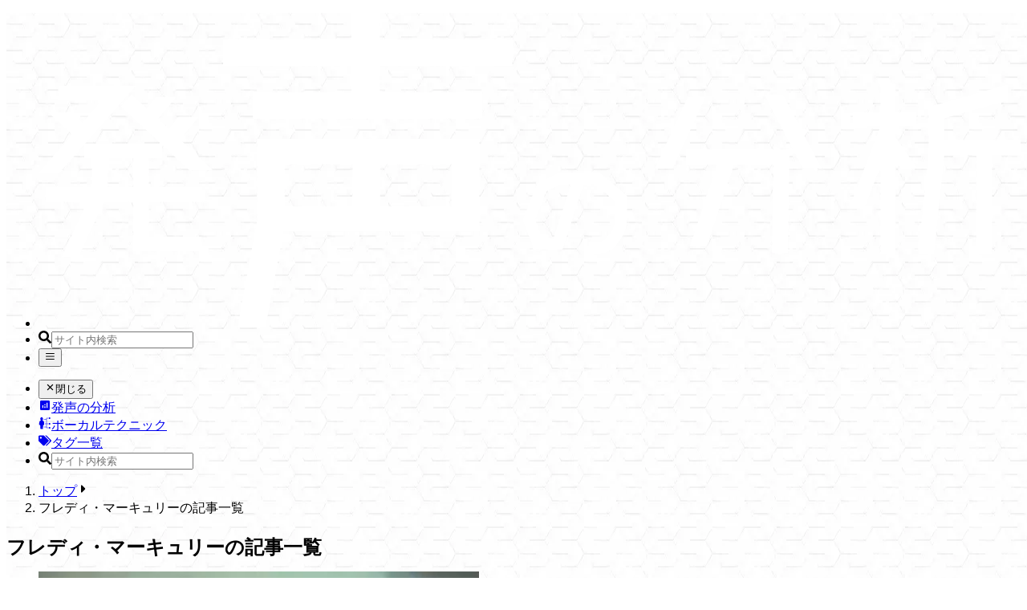

--- FILE ---
content_type: text/html; charset=utf-8
request_url: https://hassei.net/tags/freddy-mercury
body_size: 7541
content:
<!DOCTYPE html><html lang="ja" class="text-[4vw] md:text-base text-dark bg-light"><head><meta charSet="utf-8"/><link rel="preconnect" href="/" crossorigin=""/><meta name="viewport" content="width=device-width, initial-scale=1"/><link rel="preload" href="https://images.microcms-assets.io/assets/293063b663854cfbbedeebe94f70c607/7a4c183c68b548528911882faf3f6c1c/queen.jpg?w=400&amp;fm=webp" as="image"/><link rel="stylesheet" href="/_next/static/chunks/5181b22752432677.css" data-precedence="next"/><link rel="preload" as="script" fetchPriority="low" href="/_next/static/chunks/72bab09d09569799.js"/><script src="/_next/static/chunks/9cad0c78efe59490.js" async=""></script><script src="/_next/static/chunks/ccc60af7e4c09e38.js" async=""></script><script src="/_next/static/chunks/46555f69f67186d0.js" async=""></script><script src="/_next/static/chunks/turbopack-6630f1a8f93eaa4c.js" async=""></script><script src="/_next/static/chunks/35683136ebaca2f5.js" async=""></script><script src="/_next/static/chunks/f865e2c6e24e1ff7.js" async=""></script><script src="/_next/static/chunks/208d109d56c94dec.js" async=""></script><script src="/_next/static/chunks/23a789117d71beba.js" async=""></script><link rel="preload" href="https://pagead2.googlesyndication.com/pagead/js/adsbygoogle.js?client=ca-pub-8934340579579041" as="script" crossorigin=""/><link rel="preload" href="https://www.googletagmanager.com/gtm.js?id=GTM-PHDLVFN" as="script"/><link rel="preload" href="https://cdn2.thecatapi.com/images/9ep.jpg" as="image"/><link rel="mask-icon" href="/meta/safari-pinned-tab.svg" color="#dd3333"/><meta name="msapplication-TileColor" content="#dd3333"/><link rel="preconnect" href="https://fonts.googleapis.com"/><link rel="preconnect" href="https://fonts.gstatic.com" crossorigin="anonymous"/><meta name="theme-color" content="#dd3333"/><title>フレディ・マーキュリーに関する記事 | 発声の分析 | 発声の分析</title><meta name="description" content="フレディ・マーキュリーに関する記事の一覧です。"/><link rel="manifest" href="/meta/site.webmanifest"/><link rel="canonical" href="https://hassei.net/tags/freddy-mercury"/><meta property="og:title" content="発声の分析"/><meta property="og:description" content="発声の分析は歌手の発声についてどういう発声か、どうしたそのような発声ができるか、並びにどうのような歌い方をしているかを綴るサイトです。"/><meta property="og:url" content="https://hassei.net"/><meta property="og:site_name" content="発声の分析"/><meta property="og:locale" content="ja_JP"/><meta property="og:image" content="https://hassei.net/meta/ogi.webp"/><meta property="og:image:width" content="1200"/><meta property="og:image:height" content="630"/><meta property="og:type" content="article"/><meta name="twitter:card" content="summary_large_image"/><meta name="twitter:title" content="発声の分析"/><meta name="twitter:description" content="発声の分析は歌手の発声についてどういう発声か、どうしたそのような発声ができるか、並びにどうのような歌い方をしているかを綴るサイトです。"/><meta name="twitter:image" content="https://hassei.net/meta/ogi.webp"/><meta name="twitter:image:width" content="1200"/><meta name="twitter:image:height" content="630"/><link rel="icon" href="/meta/favicon-32x32.png"/><link rel="apple-touch-icon" href="/meta/apple-touch-icon.png"/><script src="/_next/static/chunks/a6dad97d9634a72d.js" noModule=""></script></head><body class="relative"><div hidden=""><!--$--><!--/$--></div><main class="flex !min-h-screen flex-col"><header class="bg-primary text-light sticky top-0 z-20 shadow-md lg:static"><ul class="container flex items-center gap-4 py-2 leading-none"><li class="mr-auto w-1/4 md:w-36 lg:mx-auto"><a aria-label="発声の分析" href="/"><svg xmlns="http://www.w3.org/2000/svg" viewBox="0 0 832.12 266.7"><title>発声の分析</title><g fill="#fff" stroke="#fff"><path d="M400.94 44.51h-112.3v23.3h87.06v21.36h-193.53v-21.36h83.5v-23.3h-108.74v-21.36h108.74v-22.65h22.98v22.65h112.3v21.36zm-215.21 131.4v-68.61h187.38v77.35h-166.02l-15.21 81.55h-22.65l16.51-90.29zm22.33-48.22v36.89h58.58v-36.89h-58.58zm142.4 36.89v-36.89h-61.49v36.89h61.49zM17.4 135.32h-16.3l28.31-32.43-20.07-18.1h17.74l10.21 9.14 17.38-20.06h-37.45v-11.47h63.96l-63.78 72.92zm75.6-12.72v25.44h45.15v11.65h-45.15v30.63h44.61v11.29h-56.79v-41.92h-25.98l-21.32 46.76h-12.9l21.32-46.76h-35.46v-11.65h39.23v-25.44h-6.45v-11.11h64.85v11.11h-11.11zm-35.11 25.44h22.93v-25.44h-22.93v25.44zm20.96-78.11l12.9 11.82 8.24-9.85h15.59l-15.05 18.09 9.85 9.14 8.78-10.57h15.59l-15.59 18.81 27.23 25.44h-18.45l-57.33-53.57 8.24-9.32z"></path><path d="M475.73 194.74c3.27 0 5.14-1.87 8.53-5.96 3.39-4.09 5.26-9.23 5.26-14.48v-15.07l-17.52-14.95h-10.86l-17.88 55.26h-22.66l-9.11-24.18 11.92-30.14 17.4-8.65h34.46l22.31 18.93v18.81c0 7.12-2.57 14.13-7.13 19.62l-2.69 3.15c-2.69 3.27-6.66 5.37-10.98 5.61h-9v-7.94h7.94zm-38.55-2.92l15.42-47.54h-10.52l-12.62 6.31-9.7 24.65 6.19 16.59h11.21z" stroke-width="2"></path><path d="M550.38 72.08h13.8l-27.05 58.94h-13.8l27.05-58.94zm-1.25 44.25h86.71l-1.43 86.35h-12.36l1.25-74.35h-34.4l-23.11 68.79h-13.08l23.11-68.79h-26.69v-12zm81.34-46.58l31.89 61.27h-14.51l-31.89-61.27h14.51zM725.74 95.55v10.39l18.09 25.44h-12.72l-5.37-7.52v80.44h-11.83v-76.86l-13.97 36.19h-11.83l25.8-67.36v-.72h-23.29v-10.75h23.29v-24.54h11.83v24.54h17.74v10.75h-17.74zm105.88 12.72v11.64h-24.19v84.2h-12.36v-84.2h-28.13v.9l-8.78 83.31h-12.18l8.78-84.03v-39.95l65.93-18.63v12.36l-53.75 15.23v19.17h64.68z"></path></g></svg></a></li><li class="lg:hidden"><div class="relative"><svg stroke="currentColor" fill="currentColor" stroke-width="0" viewBox="0 0 512 512" class="text-dark pointer-events-none absolute left-1 top-1/2 -translate-y-1/2 transform opacity-50" height="1em" width="1em" xmlns="http://www.w3.org/2000/svg"><path d="M505 442.7L405.3 343c-4.5-4.5-10.6-7-17-7H372c27.6-35.3 44-79.7 44-128C416 93.1 322.9 0 208 0S0 93.1 0 208s93.1 208 208 208c48.3 0 92.7-16.4 128-44v16.3c0 6.4 2.5 12.5 7 17l99.7 99.7c9.4 9.4 24.6 9.4 33.9 0l28.3-28.3c9.4-9.4 9.4-24.6.1-34zM208 336c-70.7 0-128-57.2-128-128 0-70.7 57.2-128 128-128 70.7 0 128 57.2 128 128 0 70.7-57.2 128-128 128z"></path></svg><input class="text-dark w-full bg-light rounded-md px-2 py-1 pl-6 text-sm leading-none" placeholder="サイト内検索" type="text" name="keyword"/></div></li><li class="lg:hidden"><button aria-label="メニューを開く"><svg stroke="currentColor" fill="none" stroke-width="2" viewBox="0 0 24 24" stroke-linecap="round" stroke-linejoin="round" class="text-2xl md:text-3xl" height="1em" width="1em" xmlns="http://www.w3.org/2000/svg"><line x1="3" y1="12" x2="21" y2="12"></line><line x1="3" y1="6" x2="21" y2="6"></line><line x1="3" y1="18" x2="21" y2="18"></line></svg></button></li></ul></header><aside class="fixed left-0 top-full bg-dark/20 text-light z-20 h-screen w-screen backdrop-blur-sm transition-opacity duration-300 opacity-0 lg:bg-primary lg:sticky lg:left-[calc(50%-19rem)] lg:top-0 lg:h-auto lg:w-full lg:whitespace-nowrap lg:opacity-100 lg:backdrop-blur-0
      "><ul class="bg-primary ml-auto w-2/3 transform whitespace-nowrap pb-2 font-bold leading-none transition-transform duration-300 translate-x-full lg:container md:w-1/3 md:pb-0 lg:flex lg:w-full lg:transform-none lg:translate-0 lg:items-center lg:justify-center lg:space-x-4 lg:bg-transparent lg:text-sm lg:font-normal xl:space-x-6"><li class="lg:hidden"><button class="ml-auto flex items-center px-4 py-2 font-normal"><svg stroke="currentColor" fill="currentColor" stroke-width="0" viewBox="0 0 512 512" class="mr-1 text-xl" height="1em" width="1em" xmlns="http://www.w3.org/2000/svg"><path d="M405 136.798L375.202 107 256 226.202 136.798 107 107 136.798 226.202 256 107 375.202 136.798 405 256 285.798 375.202 405 405 375.202 285.798 256z"></path></svg>閉じる</button></li><li class="lg:ml-0!"><a class="flex items-center px-4 py-2 lg:px-0" href="/analytics"><svg stroke="currentColor" fill="currentColor" stroke-width="0" viewBox="0 0 24 24" class="mr-1 text-xl" height="1em" width="1em" xmlns="http://www.w3.org/2000/svg"><path fill="none" d="M0 0h24v24H0z"></path><path d="M19 3H5c-1.1 0-2 .9-2 2v14c0 1.1.9 2 2 2h14c1.1 0 2-.9 2-2V5c0-1.1-.9-2-2-2zM9 17H7v-5h2v5zm4 0h-2v-3h2v3zm0-5h-2v-2h2v2zm4 5h-2V7h2v10z"></path></svg>発声の分析</a></li><li><a class="flex items-center px-4 py-2 lg:px-0" href="/skill"><svg stroke="currentColor" fill="currentColor" stroke-width="0" viewBox="0 0 512 512" class="mr-1 text-xl" height="1em" width="1em" xmlns="http://www.w3.org/2000/svg"><path d="M119.1 25v.1c-25 3.2-47.1 32-47.1 68.8 0 20.4 7.1 38.4 17.5 50.9L99.7 157 84 159.9c-13.7 2.6-23.8 9.9-32.2 21.5-8.5 11.5-14.9 27.5-19.4 45.8-8.2 33.6-9.9 74.7-10.1 110.5h44l11.9 158.4h96.3L185 337.7h41.9c0-36.2-.3-77.8-7.8-111.7-4-18.5-10.2-34.4-18.7-45.9-8.6-11.4-19.2-18.7-34.5-21l-16-2.5L160 144c10-12.5 16.7-30.2 16.7-50.1 0-39.2-24.8-68.8-52.4-68.8-2.9 0-4.7-.1-5.2-.1zM440 33c-17.2 0-31 13.77-31 31s13.8 31 31 31 31-13.77 31-31-13.8-31-31-31zM311 55v48H208v18h103v158h-55v18h55v110H208v18h103v32h80.8c-.5-2.9-.8-5.9-.8-9 0-3.1.3-6.1.8-9H329V297h62.8c-.5-2.9-.8-5.9-.8-9 0-3.1.3-6.1.8-9H329V73h62.8c-.5-2.92-.8-5.93-.8-9 0-3.07.3-6.08.8-9H311zm129 202c-17.2 0-31 13.8-31 31s13.8 31 31 31 31-13.8 31-31-13.8-31-31-31zm0 160c-17.2 0-31 13.8-31 31s13.8 31 31 31 31-13.8 31-31-13.8-31-31-31z"></path></svg>ボーカルテクニック</a></li><li><a class="flex items-center px-4 py-2 lg:px-0" href="/tags"><svg stroke="currentColor" fill="currentColor" stroke-width="0" viewBox="0 0 640 512" class="mr-1 text-xl" height="1em" width="1em" xmlns="http://www.w3.org/2000/svg"><path d="M497.941 225.941L286.059 14.059A48 48 0 0 0 252.118 0H48C21.49 0 0 21.49 0 48v204.118a48 48 0 0 0 14.059 33.941l211.882 211.882c18.744 18.745 49.136 18.746 67.882 0l204.118-204.118c18.745-18.745 18.745-49.137 0-67.882zM112 160c-26.51 0-48-21.49-48-48s21.49-48 48-48 48 21.49 48 48-21.49 48-48 48zm513.941 133.823L421.823 497.941c-18.745 18.745-49.137 18.745-67.882 0l-.36-.36L527.64 323.522c16.999-16.999 26.36-39.6 26.36-63.64s-9.362-46.641-26.36-63.64L331.397 0h48.721a48 48 0 0 1 33.941 14.059l211.882 211.882c18.745 18.745 18.745 49.137 0 67.882z"></path></svg>タグ一覧</a></li><li class="hidden lg:block"><div class="relative"><svg stroke="currentColor" fill="currentColor" stroke-width="0" viewBox="0 0 512 512" class="text-dark pointer-events-none absolute left-1 top-1/2 -translate-y-1/2 transform opacity-50" height="1em" width="1em" xmlns="http://www.w3.org/2000/svg"><path d="M505 442.7L405.3 343c-4.5-4.5-10.6-7-17-7H372c27.6-35.3 44-79.7 44-128C416 93.1 322.9 0 208 0S0 93.1 0 208s93.1 208 208 208c48.3 0 92.7-16.4 128-44v16.3c0 6.4 2.5 12.5 7 17l99.7 99.7c9.4 9.4 24.6 9.4 33.9 0l28.3-28.3c9.4-9.4 9.4-24.6.1-34zM208 336c-70.7 0-128-57.2-128-128 0-70.7 57.2-128 128-128 70.7 0 128 57.2 128 128 0 70.7-57.2 128-128 128z"></path></svg><input class="text-dark w-full bg-light rounded-md px-2 py-1 pl-6 text-sm leading-none" placeholder="サイト内検索" type="text" name="keyword"/></div></li></ul></aside><ol class="container flex flex-wrap gap-1 overflow-x-auto whitespace-nowrap pb-4 pt-6 text-sm font-bold opacity-80"><li class="flex items-center"><a class="flex items-center border-b border-solid border-blue-500 leading-none text-blue-500" href="/">トップ</a><svg stroke="currentColor" fill="currentColor" stroke-width="0" viewBox="0 0 192 512" class="ml-1 text-lg opacity-60" height="1em" width="1em" xmlns="http://www.w3.org/2000/svg"><path d="M0 384.662V127.338c0-17.818 21.543-26.741 34.142-14.142l128.662 128.662c7.81 7.81 7.81 20.474 0 28.284L34.142 398.804C21.543 411.404 0 402.48 0 384.662z"></path></svg></li><li class="flex items-center"><span class="whitespace-normal opacity-60">フレディ・マーキュリーの記事一覧</span></li></ol><article class="container flex-1 pb-8 pt-4"><section><h1>フレディ・マーキュリー<!-- -->の記事一覧</h1><!--$--><ul class="grid gap-4 grid-cols-1 md:grid-cols-2 lg:grid-cols-3 xl:grid-cols-4"><li class="bg-light overflow-hidden rounded-md shadow-lg"><a class="flex flex-col" href="https://hassei.net/analytics/queen"><img src="https://images.microcms-assets.io/assets/293063b663854cfbbedeebe94f70c607/7a4c183c68b548528911882faf3f6c1c/queen.jpg?w=400&amp;fm=webp" alt="フレディ・マーキュリーの発声" width="549" height="469" class="h-48 w-full object-cover object-top md:h-40 lg:h-36"/><p class="flex-shrink-0 p-2 text-xl font-bold lg:text-lg xl:text-base">フレディ・マーキュリーの発声</p></a><ul class="flex list-none flex-wrap gap-4 border-none bg-transparent p-0 text-sm leading-none !gap-2 px-2 pb-4"><li><a class="m-0 border-none bg-transparent p-0 font-normal text-blue-500 underline underline-offset-2" href="https://hassei.net/tags/freddy-mercury">#<!-- -->フレディ・マーキュリー</a></li><li><a class="m-0 border-none bg-transparent p-0 font-normal text-blue-500 underline underline-offset-2" href="https://hassei.net/tags/queen">#<!-- -->QUEEN</a></li><li><a class="m-0 border-none bg-transparent p-0 font-normal text-blue-500 underline underline-offset-2" href="https://hassei.net/tags/kaseitai">#<!-- -->仮声帯</a></li><li><a class="m-0 border-none bg-transparent p-0 font-normal text-blue-500 underline underline-offset-2" href="https://hassei.net/tags/vibrato">#<!-- -->ビブラート</a></li></ul></li></ul><!--/$--></section></article><!--$--><!--/$--><footer class="bg-dark p-4 text-sm text-gray-300"><ul class="container mb-4 space-y-2 md:flex md:justify-center md:space-y-0 md:space-x-4"><li><a href="/about">「<!-- -->発声の分析<!-- -->」について</a></li><li><a href="/privacy-policy">プライバシーポリシー</a></li><li><a href="https://forms.gle/KaL4iQSjiBpAQVSa8" target="_blank" rel="nofollow noreferrer noopener">お問い合わせ</a></li></ul><p class="text-center mb-2 opacity-80 text-sm">当サイトはアフィリエイト広告を利用しています。</p><p class="text-center mb-4">© <!-- -->2026<!-- --> <!-- -->発声の分析</p><div class="container"><p class="text-center text-xs opacity-70 mb-2">関連サイト</p><ul class="flex flex-wrap justify-center gap-x-4 gap-y-1 text-xs"><li><a href="https://vtuber.hassei.net" target="_blank" rel="noopener noreferrer" class="hover:text-white transition-colors">VTuber Daily</a></li><li><a href="https://rewebp.hassei.net" target="_blank" rel="noopener noreferrer" class="hover:text-white transition-colors">Image Resize, Optimize &amp; Convert to WebP</a></li></ul></div></footer></main><script src="/_next/static/chunks/72bab09d09569799.js" id="_R_" async=""></script><script>(self.__next_f=self.__next_f||[]).push([0])</script><script>self.__next_f.push([1,"1:\"$Sreact.fragment\"\n2:I[79520,[\"/_next/static/chunks/35683136ebaca2f5.js\",\"/_next/static/chunks/f865e2c6e24e1ff7.js\"],\"\"]\n3:I[19598,[\"/_next/static/chunks/35683136ebaca2f5.js\",\"/_next/static/chunks/f865e2c6e24e1ff7.js\"],\"GoogleTagManager\"]\n4:I[77194,[\"/_next/static/chunks/35683136ebaca2f5.js\",\"/_next/static/chunks/f865e2c6e24e1ff7.js\"],\"default\"]\n5:I[39756,[\"/_next/static/chunks/208d109d56c94dec.js\",\"/_next/static/chunks/23a789117d71beba.js\"],\"default\"]\n6:I[37457,[\"/_next/static/chunks/208d109d56c94dec.js\",\"/_next/static/chunks/23a789117d71beba.js\"],\"default\"]\n8:I[22016,[\"/_next/static/chunks/35683136ebaca2f5.js\",\"/_next/static/chunks/f865e2c6e24e1ff7.js\"],\"\"]\na:I[97367,[\"/_next/static/chunks/208d109d56c94dec.js\",\"/_next/static/chunks/23a789117d71beba.js\"],\"OutletBoundary\"]\nb:\"$Sreact.suspense\"\nd:I[97367,[\"/_next/static/chunks/208d109d56c94dec.js\",\"/_next/static/chunks/23a789117d71beba.js\"],\"ViewportBoundary\"]\nf:I[97367,[\"/_next/static/chunks/208d109d56c94dec.js\",\"/_next/static/chunks/23a789117d71beba.js\"],\"MetadataBoundary\"]\n11:I[68027,[\"/_next/static/chunks/208d109d56c94dec.js\",\"/_next/static/chunks/23a789117d71beba.js\"],\"default\"]\n:HL[\"/_next/static/chunks/5181b22752432677.css\",\"style\"]\n:HC[\"/\",\"\"]\n"])</script><script>self.__next_f.push([1,"0:{\"P\":null,\"b\":\"oZsnLVDJsiJbOoqmTpolM\",\"c\":[\"\",\"tags\",\"freddy-mercury\"],\"q\":\"\",\"i\":false,\"f\":[[[\"\",{\"children\":[\"tags\",{\"children\":[[\"tag\",\"freddy-mercury\",\"d\"],{\"children\":[\"__PAGE__\",{}]}]}]},\"$undefined\",\"$undefined\",true],[[\"$\",\"$1\",\"c\",{\"children\":[[[\"$\",\"link\",\"0\",{\"rel\":\"stylesheet\",\"href\":\"/_next/static/chunks/5181b22752432677.css\",\"precedence\":\"next\",\"crossOrigin\":\"$undefined\",\"nonce\":\"$undefined\"}],[\"$\",\"script\",\"script-0\",{\"src\":\"/_next/static/chunks/35683136ebaca2f5.js\",\"async\":true,\"nonce\":\"$undefined\"}],[\"$\",\"script\",\"script-1\",{\"src\":\"/_next/static/chunks/f865e2c6e24e1ff7.js\",\"async\":true,\"nonce\":\"$undefined\"}]],[\"$\",\"html\",null,{\"lang\":\"ja\",\"className\":\"text-[4vw] md:text-base text-dark bg-light\",\"children\":[[\"$\",\"head\",null,{\"children\":[[\"$\",\"link\",null,{\"rel\":\"mask-icon\",\"href\":\"/meta/safari-pinned-tab.svg\",\"color\":\"#dd3333\"}],[\"$\",\"meta\",null,{\"name\":\"msapplication-TileColor\",\"content\":\"#dd3333\"}],[\"$\",\"link\",null,{\"rel\":\"preconnect\",\"href\":\"https://fonts.googleapis.com\"}],[\"$\",\"link\",null,{\"rel\":\"preconnect\",\"href\":\"https://fonts.gstatic.com\",\"crossOrigin\":\"anonymous\"}],[\"$\",\"$L2\",null,{\"async\":true,\"src\":\"https://pagead2.googlesyndication.com/pagead/js/adsbygoogle.js?client=ca-pub-8934340579579041\",\"crossOrigin\":\"anonymous\",\"strategy\":\"afterInteractive\"}]]}],[\"$\",\"$L3\",null,{\"gtmId\":\"GTM-PHDLVFN\"}],[\"$\",\"body\",null,{\"className\":\"relative\",\"children\":[\"$\",\"main\",null,{\"className\":\"flex !min-h-screen flex-col\",\"children\":[[\"$\",\"$L4\",null,{}],[\"$\",\"$L5\",null,{\"parallelRouterKey\":\"children\",\"error\":\"$undefined\",\"errorStyles\":\"$undefined\",\"errorScripts\":\"$undefined\",\"template\":[\"$\",\"$L6\",null,{}],\"templateStyles\":\"$undefined\",\"templateScripts\":\"$undefined\",\"notFound\":[\"$L7\",[]],\"forbidden\":\"$undefined\",\"unauthorized\":\"$undefined\"}],[\"$\",\"footer\",null,{\"className\":\"bg-dark p-4 text-sm text-gray-300\",\"children\":[[\"$\",\"ul\",null,{\"className\":\"container mb-4 space-y-2 md:flex md:justify-center md:space-y-0 md:space-x-4\",\"children\":[[\"$\",\"li\",null,{\"children\":[\"$\",\"$L8\",null,{\"href\":\"/about\",\"prefetch\":false,\"children\":[\"「\",\"発声の分析\",\"」について\"]}]}],[\"$\",\"li\",null,{\"children\":[\"$\",\"$L8\",null,{\"href\":\"/privacy-policy\",\"prefetch\":false,\"children\":\"プライバシーポリシー\"}]}],[\"$\",\"li\",null,{\"children\":[\"$\",\"a\",null,{\"href\":\"https://forms.gle/KaL4iQSjiBpAQVSa8\",\"target\":\"_blank\",\"rel\":\"nofollow noreferrer noopener\",\"children\":\"お問い合わせ\"}]}]]}],[\"$\",\"p\",null,{\"className\":\"text-center mb-2 opacity-80 text-sm\",\"children\":\"当サイトはアフィリエイト広告を利用しています。\"}],[\"$\",\"p\",null,{\"className\":\"text-center mb-4\",\"children\":[\"© \",2026,\" \",\"発声の分析\"]}],[\"$\",\"div\",null,{\"className\":\"container\",\"children\":[[\"$\",\"p\",null,{\"className\":\"text-center text-xs opacity-70 mb-2\",\"children\":\"関連サイト\"}],[\"$\",\"ul\",null,{\"className\":\"flex flex-wrap justify-center gap-x-4 gap-y-1 text-xs\",\"children\":[[\"$\",\"li\",null,{\"children\":[\"$\",\"a\",null,{\"href\":\"https://vtuber.hassei.net\",\"target\":\"_blank\",\"rel\":\"noopener noreferrer\",\"className\":\"hover:text-white transition-colors\",\"children\":\"VTuber Daily\"}]}],[\"$\",\"li\",null,{\"children\":[\"$\",\"a\",null,{\"href\":\"https://rewebp.hassei.net\",\"target\":\"_blank\",\"rel\":\"noopener noreferrer\",\"className\":\"hover:text-white transition-colors\",\"children\":\"Image Resize, Optimize \u0026 Convert to WebP\"}]}]]}]]}]]}]]}]}]]}]]}],{\"children\":[[\"$\",\"$1\",\"c\",{\"children\":[null,[\"$\",\"$L5\",null,{\"parallelRouterKey\":\"children\",\"error\":\"$undefined\",\"errorStyles\":\"$undefined\",\"errorScripts\":\"$undefined\",\"template\":[\"$\",\"$L6\",null,{}],\"templateStyles\":\"$undefined\",\"templateScripts\":\"$undefined\",\"notFound\":\"$undefined\",\"forbidden\":\"$undefined\",\"unauthorized\":\"$undefined\"}]]}],{\"children\":[[\"$\",\"$1\",\"c\",{\"children\":[null,[\"$\",\"$L5\",null,{\"parallelRouterKey\":\"children\",\"error\":\"$undefined\",\"errorStyles\":\"$undefined\",\"errorScripts\":\"$undefined\",\"template\":[\"$\",\"$L6\",null,{}],\"templateStyles\":\"$undefined\",\"templateScripts\":\"$undefined\",\"notFound\":\"$undefined\",\"forbidden\":\"$undefined\",\"unauthorized\":\"$undefined\"}]]}],{\"children\":[[\"$\",\"$1\",\"c\",{\"children\":[\"$L9\",null,[\"$\",\"$La\",null,{\"children\":[\"$\",\"$b\",null,{\"name\":\"Next.MetadataOutlet\",\"children\":\"$@c\"}]}]]}],{},null,false,false]},null,false,false]},null,false,false]},null,false,false],[\"$\",\"$1\",\"h\",{\"children\":[null,[\"$\",\"$Ld\",null,{\"children\":\"$Le\"}],[\"$\",\"div\",null,{\"hidden\":true,\"children\":[\"$\",\"$Lf\",null,{\"children\":[\"$\",\"$b\",null,{\"name\":\"Next.Metadata\",\"children\":\"$L10\"}]}]}],null]}],false]],\"m\":\"$undefined\",\"G\":[\"$11\",[]],\"S\":true}\n"])</script><script>self.__next_f.push([1,"e:[[\"$\",\"meta\",\"0\",{\"charSet\":\"utf-8\"}],[\"$\",\"meta\",\"1\",{\"name\":\"viewport\",\"content\":\"width=device-width, initial-scale=1\"}],[\"$\",\"meta\",\"2\",{\"name\":\"theme-color\",\"content\":\"#dd3333\"}]]\n"])</script><script>self.__next_f.push([1,":HL[\"https://cdn2.thecatapi.com/images/9ep.jpg\",\"image\"]\n"])</script><script>self.__next_f.push([1,"7:[[\"$\",\"ol\",null,{\"className\":\"container flex flex-wrap gap-1 overflow-x-auto whitespace-nowrap pb-4 pt-6 text-sm font-bold opacity-80\",\"children\":[[\"$\",\"li\",null,{\"className\":\"flex items-center\",\"children\":[[\"$\",\"$L8\",null,{\"href\":\"/\",\"prefetch\":false,\"className\":\"flex items-center border-b border-solid border-blue-500 leading-none text-blue-500\",\"children\":\"トップ\"}],[\"$\",\"svg\",null,{\"stroke\":\"currentColor\",\"fill\":\"currentColor\",\"strokeWidth\":\"0\",\"viewBox\":\"0 0 192 512\",\"className\":\"ml-1 text-lg opacity-60\",\"children\":[\"$undefined\",[[\"$\",\"path\",\"0\",{\"d\":\"M0 384.662V127.338c0-17.818 21.543-26.741 34.142-14.142l128.662 128.662c7.81 7.81 7.81 20.474 0 28.284L34.142 398.804C21.543 411.404 0 402.48 0 384.662z\",\"children\":[]}]]],\"style\":{\"color\":\"$undefined\"},\"height\":\"1em\",\"width\":\"1em\",\"xmlns\":\"http://www.w3.org/2000/svg\"}]]}],[[\"$\",\"li\",\"0\",{\"className\":\"flex items-center\",\"children\":[\"$\",\"span\",null,{\"className\":\"whitespace-normal opacity-60\",\"children\":\"ページが見つかりませんでした。\"}]}]]]}],[\"$\",\"article\",null,{\"className\":\"container flex-1 text-center md:grid md:auto-rows-auto md:grid-cols-2 md:py-4 md:text-left lg:px-0\",\"children\":[[\"$\",\"h1\",null,{\"className\":\"mt-8 md:col-start-2 md:row-start-1\",\"children\":\"ページが見つかりませんでした。\"}],[[\"$\",\"p\",null,{\"className\":\"mb-4 md:col-start-2 md:row-start-2\",\"children\":\"しかし、ネコがいるようです。\"}],[\"$\",\"div\",null,{\"className\":\"mb-8 text-left md:col-start-1 md:row-start-1 md:row-end-4 md:mb-0 md:mr-4\",\"children\":[[\"$\",\"img\",null,{\"src\":\"https://cdn2.thecatapi.com/images/9ep.jpg\",\"alt\":\"cat\",\"width\":560,\"height\":410,\"className\":\"mx-auto table max-h-[480px] w-auto rounded-lg object-cover\"}],[\"$\",\"a\",null,{\"href\":\"https://thecatapi.com/\",\"target\":\"_blank\",\"rel\":\"nofollow noopener noreferrer\",\"className\":\"mx-auto table text-sm underline opacity-60\",\"children\":\"画像: The Cat API\"}]]}]],[\"$\",\"$L8\",null,{\"href\":\"/\",\"className\":\"bg-primary text-light mx-auto inline-flex items-center justify-center rounded-md px-4 py-2 font-bold shadow-md md:col-start-2 md:row-start-3 md:h-12 md:w-52\",\"children\":\"トップページにもどる\"}]]}]]\n"])</script><script>self.__next_f.push([1,"13:I[27201,[\"/_next/static/chunks/208d109d56c94dec.js\",\"/_next/static/chunks/23a789117d71beba.js\"],\"IconMark\"]\n9:[[\"$\",\"ol\",null,{\"className\":\"container flex flex-wrap gap-1 overflow-x-auto whitespace-nowrap pb-4 pt-6 text-sm font-bold opacity-80\",\"children\":[[\"$\",\"li\",null,{\"className\":\"flex items-center\",\"children\":[[\"$\",\"$L8\",null,{\"href\":\"/\",\"prefetch\":false,\"className\":\"flex items-center border-b border-solid border-blue-500 leading-none text-blue-500\",\"children\":\"トップ\"}],[\"$\",\"svg\",null,{\"stroke\":\"currentColor\",\"fill\":\"currentColor\",\"strokeWidth\":\"0\",\"viewBox\":\"0 0 192 512\",\"className\":\"ml-1 text-lg opacity-60\",\"children\":[\"$undefined\",[[\"$\",\"path\",\"0\",{\"d\":\"M0 384.662V127.338c0-17.818 21.543-26.741 34.142-14.142l128.662 128.662c7.81 7.81 7.81 20.474 0 28.284L34.142 398.804C21.543 411.404 0 402.48 0 384.662z\",\"children\":[]}]]],\"style\":{\"color\":\"$undefined\"},\"height\":\"1em\",\"width\":\"1em\",\"xmlns\":\"http://www.w3.org/2000/svg\"}]]}],[[\"$\",\"li\",\"0\",{\"className\":\"flex items-center\",\"children\":[\"$\",\"span\",null,{\"className\":\"whitespace-normal opacity-60\",\"children\":\"フレディ・マーキュリーの記事一覧\"}]}]]]}],[\"$\",\"article\",null,{\"className\":\"container flex-1 pb-8 pt-4\",\"children\":[\"$\",\"section\",null,{\"children\":[[\"$\",\"h1\",null,{\"children\":[\"フレディ・マーキュリー\",\"の記事一覧\"]}],[\"$\",\"$b\",null,{\"children\":\"$L12\"}]]}]}]]\nc:null\n"])</script><script>self.__next_f.push([1,"10:[[\"$\",\"title\",\"0\",{\"children\":\"フレディ・マーキュリーに関する記事 | 発声の分析 | 発声の分析\"}],[\"$\",\"meta\",\"1\",{\"name\":\"description\",\"content\":\"フレディ・マーキュリーに関する記事の一覧です。\"}],[\"$\",\"link\",\"2\",{\"rel\":\"manifest\",\"href\":\"/meta/site.webmanifest\",\"crossOrigin\":\"$undefined\"}],[\"$\",\"link\",\"3\",{\"rel\":\"canonical\",\"href\":\"https://hassei.net/tags/freddy-mercury\"}],[\"$\",\"meta\",\"4\",{\"property\":\"og:title\",\"content\":\"発声の分析\"}],[\"$\",\"meta\",\"5\",{\"property\":\"og:description\",\"content\":\"発声の分析は歌手の発声についてどういう発声か、どうしたそのような発声ができるか、並びにどうのような歌い方をしているかを綴るサイトです。\"}],[\"$\",\"meta\",\"6\",{\"property\":\"og:url\",\"content\":\"https://hassei.net\"}],[\"$\",\"meta\",\"7\",{\"property\":\"og:site_name\",\"content\":\"発声の分析\"}],[\"$\",\"meta\",\"8\",{\"property\":\"og:locale\",\"content\":\"ja_JP\"}],[\"$\",\"meta\",\"9\",{\"property\":\"og:image\",\"content\":\"https://hassei.net/meta/ogi.webp\"}],[\"$\",\"meta\",\"10\",{\"property\":\"og:image:width\",\"content\":\"1200\"}],[\"$\",\"meta\",\"11\",{\"property\":\"og:image:height\",\"content\":\"630\"}],[\"$\",\"meta\",\"12\",{\"property\":\"og:type\",\"content\":\"article\"}],[\"$\",\"meta\",\"13\",{\"name\":\"twitter:card\",\"content\":\"summary_large_image\"}],[\"$\",\"meta\",\"14\",{\"name\":\"twitter:title\",\"content\":\"発声の分析\"}],[\"$\",\"meta\",\"15\",{\"name\":\"twitter:description\",\"content\":\"発声の分析は歌手の発声についてどういう発声か、どうしたそのような発声ができるか、並びにどうのような歌い方をしているかを綴るサイトです。\"}],[\"$\",\"meta\",\"16\",{\"name\":\"twitter:image\",\"content\":\"https://hassei.net/meta/ogi.webp\"}],[\"$\",\"meta\",\"17\",{\"name\":\"twitter:image:width\",\"content\":\"1200\"}],[\"$\",\"meta\",\"18\",{\"name\":\"twitter:image:height\",\"content\":\"630\"}],[\"$\",\"link\",\"19\",{\"rel\":\"icon\",\"href\":\"/meta/favicon-32x32.png\"}],[\"$\",\"link\",\"20\",{\"rel\":\"apple-touch-icon\",\"href\":\"/meta/apple-touch-icon.png\"}],[\"$\",\"$L13\",\"21\",{}]]\n"])</script><script>self.__next_f.push([1,":HL[\"https://images.microcms-assets.io/assets/293063b663854cfbbedeebe94f70c607/7a4c183c68b548528911882faf3f6c1c/queen.jpg?w=400\u0026fm=webp\",\"image\"]\n"])</script><script>self.__next_f.push([1,"12:[\"$\",\"ul\",null,{\"className\":\"grid gap-4 grid-cols-1 md:grid-cols-2 lg:grid-cols-3 xl:grid-cols-4\",\"children\":[[\"$\",\"li\",\"queen\",{\"className\":\"bg-light overflow-hidden rounded-md shadow-lg\",\"children\":[[\"$\",\"$L8\",null,{\"href\":\"https://hassei.net/analytics/queen\",\"prefetch\":false,\"className\":\"flex flex-col\",\"children\":[[\"$\",\"img\",null,{\"src\":\"https://images.microcms-assets.io/assets/293063b663854cfbbedeebe94f70c607/7a4c183c68b548528911882faf3f6c1c/queen.jpg?w=400\u0026fm=webp\",\"alt\":\"フレディ・マーキュリーの発声\",\"width\":549,\"height\":469,\"className\":\"h-48 w-full object-cover object-top md:h-40 lg:h-36\"}],[\"$\",\"p\",null,{\"className\":\"flex-shrink-0 p-2 text-xl font-bold lg:text-lg xl:text-base\",\"children\":\"フレディ・マーキュリーの発声\"}]]}],[\"$\",\"ul\",null,{\"className\":\"flex list-none flex-wrap gap-4 border-none bg-transparent p-0 text-sm leading-none !gap-2 px-2 pb-4\",\"children\":[[\"$\",\"li\",\"0\",{\"children\":[\"$\",\"$L8\",null,{\"href\":\"https://hassei.net/tags/freddy-mercury\",\"prefetch\":false,\"className\":\"m-0 border-none bg-transparent p-0 font-normal text-blue-500 underline underline-offset-2\",\"children\":[\"#\",\"フレディ・マーキュリー\"]}]}],[\"$\",\"li\",\"1\",{\"children\":[\"$\",\"$L8\",null,{\"href\":\"https://hassei.net/tags/queen\",\"prefetch\":false,\"className\":\"m-0 border-none bg-transparent p-0 font-normal text-blue-500 underline underline-offset-2\",\"children\":[\"#\",\"QUEEN\"]}]}],[\"$\",\"li\",\"2\",{\"children\":[\"$\",\"$L8\",null,{\"href\":\"https://hassei.net/tags/kaseitai\",\"prefetch\":false,\"className\":\"m-0 border-none bg-transparent p-0 font-normal text-blue-500 underline underline-offset-2\",\"children\":[\"#\",\"仮声帯\"]}]}],[\"$\",\"li\",\"3\",{\"children\":[\"$\",\"$L8\",null,{\"href\":\"https://hassei.net/tags/vibrato\",\"prefetch\":false,\"className\":\"m-0 border-none bg-transparent p-0 font-normal text-blue-500 underline underline-offset-2\",\"children\":[\"#\",\"ビブラート\"]}]}]]}]]}]]}]\n"])</script><script defer src="https://static.cloudflareinsights.com/beacon.min.js/vcd15cbe7772f49c399c6a5babf22c1241717689176015" integrity="sha512-ZpsOmlRQV6y907TI0dKBHq9Md29nnaEIPlkf84rnaERnq6zvWvPUqr2ft8M1aS28oN72PdrCzSjY4U6VaAw1EQ==" data-cf-beacon='{"version":"2024.11.0","token":"d7e97742fc184f4da633b06de5eddaee","r":1,"server_timing":{"name":{"cfCacheStatus":true,"cfEdge":true,"cfExtPri":true,"cfL4":true,"cfOrigin":true,"cfSpeedBrain":true},"location_startswith":null}}' crossorigin="anonymous"></script>
</body></html>

--- FILE ---
content_type: text/css; charset=utf-8
request_url: https://hassei.net/_next/static/chunks/5181b22752432677.css
body_size: 6103
content:
@layer properties{@supports (((-webkit-hyphens:none)) and (not (margin-trim:inline))) or ((-moz-orient:inline) and (not (color:rgb(from red r g b)))){*,:before,:after,::backdrop{--tw-translate-x:0;--tw-translate-y:0;--tw-translate-z:0;--tw-rotate-x:initial;--tw-rotate-y:initial;--tw-rotate-z:initial;--tw-skew-x:initial;--tw-skew-y:initial;--tw-space-y-reverse:0;--tw-border-style:solid;--tw-leading:initial;--tw-font-weight:initial;--tw-shadow:0 0 #0000;--tw-shadow-color:initial;--tw-shadow-alpha:100%;--tw-inset-shadow:0 0 #0000;--tw-inset-shadow-color:initial;--tw-inset-shadow-alpha:100%;--tw-ring-color:initial;--tw-ring-shadow:0 0 #0000;--tw-inset-ring-color:initial;--tw-inset-ring-shadow:0 0 #0000;--tw-ring-inset:initial;--tw-ring-offset-width:0px;--tw-ring-offset-color:#fff;--tw-ring-offset-shadow:0 0 #0000;--tw-blur:initial;--tw-brightness:initial;--tw-contrast:initial;--tw-grayscale:initial;--tw-hue-rotate:initial;--tw-invert:initial;--tw-opacity:initial;--tw-saturate:initial;--tw-sepia:initial;--tw-drop-shadow:initial;--tw-drop-shadow-color:initial;--tw-drop-shadow-alpha:100%;--tw-drop-shadow-size:initial;--tw-backdrop-blur:initial;--tw-backdrop-brightness:initial;--tw-backdrop-contrast:initial;--tw-backdrop-grayscale:initial;--tw-backdrop-hue-rotate:initial;--tw-backdrop-invert:initial;--tw-backdrop-opacity:initial;--tw-backdrop-saturate:initial;--tw-backdrop-sepia:initial;--tw-duration:initial;--tw-content:"";--tw-space-x-reverse:0}}}@layer theme{:root,:host{--font-sans:ui-sans-serif,system-ui,sans-serif,"Apple Color Emoji","Segoe UI Emoji","Segoe UI Symbol","Noto Color Emoji";--font-mono:ui-monospace,SFMono-Regular,Menlo,Monaco,Consolas,"Liberation Mono","Courier New",monospace;--color-blue-500:#3080ff;--color-gray-200:#e5e7eb;--color-gray-300:#d1d5dc;--color-gray-500:#6a7282;--color-white:#fff;--spacing:.25rem;--text-xs:.75rem;--text-xs--line-height:calc(1/.75);--text-sm:.875rem;--text-sm--line-height:calc(1.25/.875);--text-base:1rem;--text-base--line-height:calc(1.5/1);--text-lg:1.125rem;--text-lg--line-height:calc(1.75/1.125);--text-xl:1.25rem;--text-xl--line-height:calc(1.75/1.25);--text-2xl:1.5rem;--text-2xl--line-height:calc(2/1.5);--text-3xl:1.875rem;--text-3xl--line-height:calc(2.25/1.875);--font-weight-normal:400;--font-weight-bold:700;--radius-md:.375rem;--radius-lg:.5rem;--blur-sm:8px;--aspect-video:16/9;--default-transition-duration:.15s;--default-transition-timing-function:cubic-bezier(.4,0,.2,1);--default-font-family:var(--font-sans);--default-mono-font-family:var(--font-mono);--color-dark:var(--dark);--color-light:var(--light);--color-primary:var(--primary);--color-primary-500:"#DD3333"}@supports (color:lab(0% 0 0)){:root,:host{--color-blue-500:lab(54.1736% 13.3369 -74.6839);--color-gray-200:lab(91.6229% -.159115 -2.26791);--color-gray-300:lab(85.1236% -.612259 -3.7138);--color-gray-500:lab(47.7841% -.393182 -10.0268)}}}@layer base{*,:after,:before,::backdrop{box-sizing:border-box;border:0 solid;margin:0;padding:0}::file-selector-button{box-sizing:border-box;border:0 solid;margin:0;padding:0}html,:host{-webkit-text-size-adjust:100%;tab-size:4;line-height:1.5;font-family:var(--default-font-family,ui-sans-serif,system-ui,sans-serif,"Apple Color Emoji","Segoe UI Emoji","Segoe UI Symbol","Noto Color Emoji");font-feature-settings:var(--default-font-feature-settings,normal);font-variation-settings:var(--default-font-variation-settings,normal);-webkit-tap-highlight-color:transparent}hr{height:0;color:inherit;border-top-width:1px}abbr:where([title]){-webkit-text-decoration:underline dotted;text-decoration:underline dotted}h1,h2,h3,h4,h5,h6{font-size:inherit;font-weight:inherit}a{color:inherit;-webkit-text-decoration:inherit;-webkit-text-decoration:inherit;-webkit-text-decoration:inherit;-webkit-text-decoration:inherit;text-decoration:inherit}b,strong{font-weight:bolder}code,kbd,samp,pre{font-family:var(--default-mono-font-family,ui-monospace,SFMono-Regular,Menlo,Monaco,Consolas,"Liberation Mono","Courier New",monospace);font-feature-settings:var(--default-mono-font-feature-settings,normal);font-variation-settings:var(--default-mono-font-variation-settings,normal);font-size:1em}small{font-size:80%}sub,sup{vertical-align:baseline;font-size:75%;line-height:0;position:relative}sub{bottom:-.25em}sup{top:-.5em}table{text-indent:0;border-color:inherit;border-collapse:collapse}:-moz-focusring{outline:auto}progress{vertical-align:baseline}summary{display:list-item}ol,ul,menu{list-style:none}img,svg,video,canvas,audio,iframe,embed,object{vertical-align:middle;display:block}img,video{max-width:100%;height:auto}button,input,select,optgroup,textarea{font:inherit;font-feature-settings:inherit;font-variation-settings:inherit;letter-spacing:inherit;color:inherit;opacity:1;background-color:#0000;border-radius:0}::file-selector-button{font:inherit;font-feature-settings:inherit;font-variation-settings:inherit;letter-spacing:inherit;color:inherit;opacity:1;background-color:#0000;border-radius:0}:where(select:is([multiple],[size])) optgroup{font-weight:bolder}:where(select:is([multiple],[size])) optgroup option{padding-inline-start:20px}::file-selector-button{margin-inline-end:4px}::placeholder{opacity:1}@supports (not ((-webkit-appearance:-apple-pay-button))) or (contain-intrinsic-size:1px){::placeholder{color:currentColor}@supports (color:color-mix(in lab, red, red)){::placeholder{color:color-mix(in oklab,currentcolor 50%,transparent)}}}textarea{resize:vertical}::-webkit-search-decoration{-webkit-appearance:none}::-webkit-date-and-time-value{min-height:1lh;text-align:inherit}::-webkit-datetime-edit{display:inline-flex}::-webkit-datetime-edit-fields-wrapper{padding:0}::-webkit-datetime-edit{padding-block:0}::-webkit-datetime-edit-year-field{padding-block:0}::-webkit-datetime-edit-month-field{padding-block:0}::-webkit-datetime-edit-day-field{padding-block:0}::-webkit-datetime-edit-hour-field{padding-block:0}::-webkit-datetime-edit-minute-field{padding-block:0}::-webkit-datetime-edit-second-field{padding-block:0}::-webkit-datetime-edit-millisecond-field{padding-block:0}::-webkit-datetime-edit-meridiem-field{padding-block:0}::-webkit-calendar-picker-indicator{line-height:1}:-moz-ui-invalid{box-shadow:none}button,input:where([type=button],[type=reset],[type=submit]){appearance:button}::file-selector-button{appearance:button}::-webkit-inner-spin-button{height:auto}::-webkit-outer-spin-button{height:auto}[hidden]:where(:not([hidden=until-found])){display:none!important}}@layer components;@layer utilities{.pointer-events-auto{pointer-events:auto}.pointer-events-none{pointer-events:none}.absolute{position:absolute}.fixed{position:fixed}.relative{position:relative}.sticky{position:sticky}.inset-0{inset:calc(var(--spacing)*0)}.top-0{top:calc(var(--spacing)*0)}.top-1\/2{top:50%}.top-11{top:calc(var(--spacing)*11)}.top-full{top:100%}.bottom-0{bottom:calc(var(--spacing)*0)}.-left-6{left:calc(var(--spacing)*-6)}.left-0{left:calc(var(--spacing)*0)}.left-1{left:calc(var(--spacing)*1)}.z-10{z-index:10}.z-20{z-index:20}.container{width:100%}@media (min-width:40rem){.container{max-width:40rem}}@media (min-width:48rem){.container{max-width:48rem}}@media (min-width:64rem){.container{max-width:64rem}}@media (min-width:80rem){.container{max-width:80rem}}@media (min-width:96rem){.container{max-width:96rem}}.m-0{margin:calc(var(--spacing)*0)}.m-auto{margin:auto}.container{padding-inline:calc(var(--spacing)*4);margin-inline:auto}@media (min-width:48rem){.container{padding-inline:calc(var(--spacing)*8)}}.mx-auto{margin-inline:auto}.my-4{margin-block:calc(var(--spacing)*4)}.mt-2{margin-top:calc(var(--spacing)*2)}.mt-4{margin-top:calc(var(--spacing)*4)}.mt-8{margin-top:calc(var(--spacing)*8)}.mr-1{margin-right:calc(var(--spacing)*1)}.mr-auto{margin-right:auto}.mb-2{margin-bottom:calc(var(--spacing)*2)}.mb-4{margin-bottom:calc(var(--spacing)*4)}.mb-8{margin-bottom:calc(var(--spacing)*8)}.ml-1{margin-left:calc(var(--spacing)*1)}.ml-4{margin-left:calc(var(--spacing)*4)}.ml-auto{margin-left:auto}.block{display:block}.contents{display:contents}.flex{display:flex}.grid{display:grid}.hidden{display:none}.inline-flex{display:inline-flex}.table{display:table}.aspect-video{aspect-ratio:var(--aspect-video)}.h-0{height:calc(var(--spacing)*0)}.h-48{height:calc(var(--spacing)*48)}.h-auto{height:auto}.h-full{height:100%}.h-screen{height:100vh}.max-h-\[480px\]{max-height:480px}.\!min-h-screen{min-height:100vh!important}.w-1\/4{width:25%}.w-2\/3{width:66.6667%}.w-24{width:calc(var(--spacing)*24)}.w-auto{width:auto}.w-full{width:100%}.w-screen{width:100vw}.flex-1{flex:1}.flex-shrink-0,.shrink-0{flex-shrink:0}.translate-x-0{--tw-translate-x:calc(var(--spacing)*0);translate:var(--tw-translate-x)var(--tw-translate-y)}.translate-x-full{--tw-translate-x:100%;translate:var(--tw-translate-x)var(--tw-translate-y)}.-translate-y-1\/2{--tw-translate-y:calc(calc(1/2*100%)*-1);translate:var(--tw-translate-x)var(--tw-translate-y)}.-rotate-90{rotate:-90deg}.rotate-180{rotate:180deg}.transform{transform:var(--tw-rotate-x,)var(--tw-rotate-y,)var(--tw-rotate-z,)var(--tw-skew-x,)var(--tw-skew-y,)}.cursor-pointer{cursor:pointer}.resize{resize:both}.list-disc{list-style-type:disc}.list-none{list-style-type:none}.grid-cols-1{grid-template-columns:repeat(1,minmax(0,1fr))}.flex-col{flex-direction:column}.flex-wrap{flex-wrap:wrap}.items-center{align-items:center}.justify-center{justify-content:center}.justify-end{justify-content:flex-end}.\!gap-2{gap:calc(var(--spacing)*2)!important}.gap-1{gap:calc(var(--spacing)*1)}.gap-2{gap:calc(var(--spacing)*2)}.gap-2\!{gap:calc(var(--spacing)*2)!important}.gap-4{gap:calc(var(--spacing)*4)}:where(.space-y-2>:not(:last-child)){--tw-space-y-reverse:0;margin-block-start:calc(calc(var(--spacing)*2)*var(--tw-space-y-reverse));margin-block-end:calc(calc(var(--spacing)*2)*calc(1 - var(--tw-space-y-reverse)))}:where(.space-y-4>:not(:last-child)){--tw-space-y-reverse:0;margin-block-start:calc(calc(var(--spacing)*4)*var(--tw-space-y-reverse));margin-block-end:calc(calc(var(--spacing)*4)*calc(1 - var(--tw-space-y-reverse)))}.gap-x-4{column-gap:calc(var(--spacing)*4)}.gap-y-1{row-gap:calc(var(--spacing)*1)}.overflow-hidden{overflow:hidden}.overflow-x-auto{overflow-x:auto}.overflow-y-auto{overflow-y:auto}.rounded-lg{border-radius:var(--radius-lg)}.rounded-md{border-radius:var(--radius-md)}.border-b{border-bottom-style:var(--tw-border-style);border-bottom-width:1px}.border-none{--tw-border-style:none;border-style:none}.border-solid{--tw-border-style:solid;border-style:solid}.border-blue-500{border-color:var(--color-blue-500)}.bg-dark,.bg-dark\/20{background-color:var(--color-dark)}@supports (color:color-mix(in lab, red, red)){.bg-dark\/20{background-color:color-mix(in oklab,var(--color-dark)20%,transparent)}}.bg-gray-200\/50{background-color:#e5e7eb80}@supports (color:color-mix(in lab, red, red)){.bg-gray-200\/50{background-color:color-mix(in oklab,var(--color-gray-200)50%,transparent)}}.bg-light,.bg-light\/90{background-color:var(--color-light)}@supports (color:color-mix(in lab, red, red)){.bg-light\/90{background-color:color-mix(in oklab,var(--color-light)90%,transparent)}}.bg-primary{background-color:var(--color-primary)}.bg-transparent{background-color:#0000}.object-cover{object-fit:cover}.object-top{object-position:top}.p-0{padding:calc(var(--spacing)*0)}.p-2{padding:calc(var(--spacing)*2)}.p-4{padding:calc(var(--spacing)*4)}.px-2{padding-inline:calc(var(--spacing)*2)}.px-4{padding-inline:calc(var(--spacing)*4)}.py-1{padding-block:calc(var(--spacing)*1)}.py-2{padding-block:calc(var(--spacing)*2)}.py-4{padding-block:calc(var(--spacing)*4)}.pt-0{padding-top:calc(var(--spacing)*0)}.pt-4{padding-top:calc(var(--spacing)*4)}.pt-6{padding-top:calc(var(--spacing)*6)}.pr-11{padding-right:calc(var(--spacing)*11)}.pb-2{padding-bottom:calc(var(--spacing)*2)}.pb-4{padding-bottom:calc(var(--spacing)*4)}.pb-8{padding-bottom:calc(var(--spacing)*8)}.pl-4{padding-left:calc(var(--spacing)*4)}.pl-5{padding-left:calc(var(--spacing)*5)}.pl-6{padding-left:calc(var(--spacing)*6)}.pl-8{padding-left:calc(var(--spacing)*8)}.text-center{text-align:center}.text-left{text-align:left}.text-2xl{font-size:var(--text-2xl);line-height:var(--tw-leading,var(--text-2xl--line-height))}.text-base{font-size:var(--text-base);line-height:var(--tw-leading,var(--text-base--line-height))}.text-lg{font-size:var(--text-lg);line-height:var(--tw-leading,var(--text-lg--line-height))}.text-sm{font-size:var(--text-sm);line-height:var(--tw-leading,var(--text-sm--line-height))}.text-xl{font-size:var(--text-xl);line-height:var(--tw-leading,var(--text-xl--line-height))}.text-xs{font-size:var(--text-xs);line-height:var(--tw-leading,var(--text-xs--line-height))}.text-\[4vw\]{font-size:4vw}.leading-5{--tw-leading:calc(var(--spacing)*5);line-height:calc(var(--spacing)*5)}.leading-none{--tw-leading:1;line-height:1}.font-bold{--tw-font-weight:var(--font-weight-bold);font-weight:var(--font-weight-bold)}.font-normal{--tw-font-weight:var(--font-weight-normal);font-weight:var(--font-weight-normal)}.whitespace-normal{white-space:normal}.whitespace-nowrap{white-space:nowrap}.text-blue-500{color:var(--color-blue-500)}.text-dark{color:var(--color-dark)}.text-gray-300{color:var(--color-gray-300)}.text-light{color:var(--color-light)}.text-primary{color:var(--color-primary)}.text-primary-500{color:var(--color-primary-500)}.underline{text-decoration-line:underline}.underline-offset-2{text-underline-offset:2px}.opacity-0{opacity:0}.opacity-50{opacity:.5}.opacity-60{opacity:.6}.opacity-70{opacity:.7}.opacity-80{opacity:.8}.opacity-100{opacity:1}.shadow-lg{--tw-shadow:0 10px 15px -3px var(--tw-shadow-color,#0000001a),0 4px 6px -4px var(--tw-shadow-color,#0000001a);box-shadow:var(--tw-inset-shadow),var(--tw-inset-ring-shadow),var(--tw-ring-offset-shadow),var(--tw-ring-shadow),var(--tw-shadow)}.shadow-md{--tw-shadow:0 4px 6px -1px var(--tw-shadow-color,#0000001a),0 2px 4px -2px var(--tw-shadow-color,#0000001a);box-shadow:var(--tw-inset-shadow),var(--tw-inset-ring-shadow),var(--tw-ring-offset-shadow),var(--tw-ring-shadow),var(--tw-shadow)}.shadow-xl{--tw-shadow:0 20px 25px -5px var(--tw-shadow-color,#0000001a),0 8px 10px -6px var(--tw-shadow-color,#0000001a);box-shadow:var(--tw-inset-shadow),var(--tw-inset-ring-shadow),var(--tw-ring-offset-shadow),var(--tw-ring-shadow),var(--tw-shadow)}.shadow-dark\/30{--tw-shadow-color:var(--color-dark)}@supports (color:color-mix(in lab, red, red)){.shadow-dark\/30{--tw-shadow-color:color-mix(in oklab,color-mix(in oklab,var(--color-dark)30%,transparent)var(--tw-shadow-alpha),transparent)}}.brightness-75{--tw-brightness:brightness(75%);filter:var(--tw-blur,)var(--tw-brightness,)var(--tw-contrast,)var(--tw-grayscale,)var(--tw-hue-rotate,)var(--tw-invert,)var(--tw-saturate,)var(--tw-sepia,)var(--tw-drop-shadow,)}.backdrop-blur-sm{--tw-backdrop-blur:blur(var(--blur-sm));-webkit-backdrop-filter:var(--tw-backdrop-blur,)var(--tw-backdrop-brightness,)var(--tw-backdrop-contrast,)var(--tw-backdrop-grayscale,)var(--tw-backdrop-hue-rotate,)var(--tw-backdrop-invert,)var(--tw-backdrop-opacity,)var(--tw-backdrop-saturate,)var(--tw-backdrop-sepia,);backdrop-filter:var(--tw-backdrop-blur,)var(--tw-backdrop-brightness,)var(--tw-backdrop-contrast,)var(--tw-backdrop-grayscale,)var(--tw-backdrop-hue-rotate,)var(--tw-backdrop-invert,)var(--tw-backdrop-opacity,)var(--tw-backdrop-saturate,)var(--tw-backdrop-sepia,)}.transition-colors{transition-property:color,background-color,border-color,outline-color,text-decoration-color,fill,stroke,--tw-gradient-from,--tw-gradient-via,--tw-gradient-to;transition-timing-function:var(--tw-ease,var(--default-transition-timing-function));transition-duration:var(--tw-duration,var(--default-transition-duration))}.transition-opacity{transition-property:opacity;transition-timing-function:var(--tw-ease,var(--default-transition-timing-function));transition-duration:var(--tw-duration,var(--default-transition-duration))}.transition-transform{transition-property:transform,translate,scale,rotate;transition-timing-function:var(--tw-ease,var(--default-transition-timing-function));transition-duration:var(--tw-duration,var(--default-transition-duration))}.duration-300{--tw-duration:.3s;transition-duration:.3s}.before\:absolute:before{content:var(--tw-content);position:absolute}.before\:top-1\/2:before{content:var(--tw-content);top:50%}.before\:right-4:before{content:var(--tw-content);right:calc(var(--spacing)*4)}.before\:h-4:before{content:var(--tw-content);height:calc(var(--spacing)*4)}.before\:w-3:before{content:var(--tw-content);width:calc(var(--spacing)*3)}.before\:-translate-y-1\/2:before{content:var(--tw-content);--tw-translate-y:calc(calc(1/2*100%)*-1);translate:var(--tw-translate-x)var(--tw-translate-y)}.before\:bg-light:before{content:var(--tw-content);background-color:var(--color-light)}.before\:opacity-80:before{content:var(--tw-content);opacity:.8}.before\:\[clip-path\:polygon\(0_0\,_0\%_100\%\,_100\%_50\%\)\]:before{content:var(--tw-content);clip-path:polygon(0 0,0% 100%,100% 50%)}@media (hover:hover){.hover\:text-white:hover{color:var(--color-white)}}@media (min-width:48rem){.md\:left-\[calc\(50\%\+1rem\)\]{left:calc(50% + 1rem)}.md\:col-start-1{grid-column-start:1}.md\:col-start-2{grid-column-start:2}.md\:row-start-1{grid-row-start:1}.md\:row-start-2{grid-row-start:2}.md\:row-start-3{grid-row-start:3}.md\:row-end-4{grid-row-end:4}.md\:mx-auto{margin-inline:auto}.md\:mr-4{margin-right:calc(var(--spacing)*4)}.md\:mb-0{margin-bottom:calc(var(--spacing)*0)}.md\:flex{display:flex}.md\:grid{display:grid}.md\:h-12{height:calc(var(--spacing)*12)}.md\:h-40{height:calc(var(--spacing)*40)}.md\:w-1\/2{width:50%}.md\:w-1\/3{width:33.3333%}.md\:w-36{width:calc(var(--spacing)*36)}.md\:w-52{width:calc(var(--spacing)*52)}.md\:w-\[22rem\]{width:22rem}.md\:auto-rows-auto{grid-auto-rows:auto}.md\:grid-cols-2{grid-template-columns:repeat(2,minmax(0,1fr))}.md\:justify-center{justify-content:center}.md\:gap-2{gap:calc(var(--spacing)*2)}:where(.md\:space-y-0>:not(:last-child)){--tw-space-y-reverse:0;margin-block-start:calc(calc(var(--spacing)*0)*var(--tw-space-y-reverse));margin-block-end:calc(calc(var(--spacing)*0)*calc(1 - var(--tw-space-y-reverse)))}:where(.md\:space-x-4>:not(:last-child)){--tw-space-x-reverse:0;margin-inline-start:calc(calc(var(--spacing)*4)*var(--tw-space-x-reverse));margin-inline-end:calc(calc(var(--spacing)*4)*calc(1 - var(--tw-space-x-reverse)))}.md\:px-4{padding-inline:calc(var(--spacing)*4)}.md\:py-4{padding-block:calc(var(--spacing)*4)}.md\:pb-0{padding-bottom:calc(var(--spacing)*0)}.md\:text-left{text-align:left}.md\:text-3xl{font-size:var(--text-3xl);line-height:var(--tw-leading,var(--text-3xl--line-height))}.md\:text-base{font-size:var(--text-base);line-height:var(--tw-leading,var(--text-base--line-height))}}@media (min-width:64rem){.lg\:pointer-events-auto{pointer-events:auto}.lg\:pointer-events-none{pointer-events:none}.lg\:static{position:static}.lg\:sticky{position:sticky}.lg\:top-0{top:calc(var(--spacing)*0)}.lg\:top-8{top:calc(var(--spacing)*8)}.lg\:top-16{top:calc(var(--spacing)*16)}.lg\:bottom-auto{bottom:auto}.lg\:left-\[calc\(50\%\+5\.5rem\)\]{left:calc(50% + 5.5rem)}.lg\:left-\[calc\(50\%-19rem\)\]{left:calc(50% - 19rem)}.lg\:order-1{order:1}.lg\:order-2{order:2}.lg\:container{width:100%}@media (min-width:40rem){.lg\:container{max-width:40rem}}@media (min-width:48rem){.lg\:container{max-width:48rem}}@media (min-width:64rem){.lg\:container{max-width:64rem}}@media (min-width:80rem){.lg\:container{max-width:80rem}}@media (min-width:96rem){.lg\:container{max-width:96rem}}.lg\:container{padding-inline:calc(var(--spacing)*4);margin-inline:auto}@media (min-width:48rem){.lg\:container{padding-inline:calc(var(--spacing)*8)}}.lg\:mx-auto{margin-inline:auto}.lg\:ml-0{margin-left:calc(var(--spacing)*0)}.lg\:ml-0\!{margin-left:calc(var(--spacing)*0)!important}.lg\:block{display:block}.lg\:flex{display:flex}.lg\:hidden{display:none}.lg\:h-36{height:calc(var(--spacing)*36)}.lg\:h-auto{height:auto}.lg\:h-full{height:100%}.lg\:max-h-\[50\%\]{max-height:50%}.lg\:max-h-\[calc\(75vh\)\]{max-height:75vh}.lg\:w-1\/3{width:33.3333%}.lg\:w-2\/3{width:66.6667%}.lg\:w-20{width:calc(var(--spacing)*20)}.lg\:w-full{width:100%}.lg\:translate-0{--tw-translate-x:calc(var(--spacing)*0);--tw-translate-y:calc(var(--spacing)*0);translate:var(--tw-translate-x)var(--tw-translate-y)}.lg\:transform-none{transform:none}.lg\:cursor-default{cursor:default}.lg\:grid-cols-3{grid-template-columns:repeat(3,minmax(0,1fr))}.lg\:flex-col{flex-direction:column}.lg\:items-center{align-items:center}.lg\:justify-center{justify-content:center}.lg\:justify-start{justify-content:flex-start}:where(.lg\:space-x-4>:not(:last-child)){--tw-space-x-reverse:0;margin-inline-start:calc(calc(var(--spacing)*4)*var(--tw-space-x-reverse));margin-inline-end:calc(calc(var(--spacing)*4)*calc(1 - var(--tw-space-x-reverse)))}.lg\:overflow-visible{overflow:visible}.lg\:overflow-y-auto{overflow-y:auto}.lg\:bg-primary{background-color:var(--color-primary)}.lg\:bg-transparent{background-color:#0000}.lg\:p-0{padding:calc(var(--spacing)*0)}.lg\:px-0{padding-inline:calc(var(--spacing)*0)}.lg\:pt-2{padding-top:calc(var(--spacing)*2)}.lg\:pl-8{padding-left:calc(var(--spacing)*8)}.lg\:text-lg{font-size:var(--text-lg);line-height:var(--tw-leading,var(--text-lg--line-height))}.lg\:text-sm{font-size:var(--text-sm);line-height:var(--tw-leading,var(--text-sm--line-height))}.lg\:font-normal{--tw-font-weight:var(--font-weight-normal);font-weight:var(--font-weight-normal)}.lg\:whitespace-nowrap{white-space:nowrap}.lg\:opacity-100{opacity:1}}@media (min-width:80rem){.xl\:grid-cols-4{grid-template-columns:repeat(4,minmax(0,1fr))}:where(.xl\:space-x-6>:not(:last-child)){--tw-space-x-reverse:0;margin-inline-start:calc(calc(var(--spacing)*6)*var(--tw-space-x-reverse));margin-inline-end:calc(calc(var(--spacing)*6)*calc(1 - var(--tw-space-x-reverse)))}.xl\:text-base{font-size:var(--text-base);line-height:var(--tw-leading,var(--text-base--line-height))}}@media (min-width:96rem){.\32 xl\:left-\[calc\(50\%-0\.5rem\)\]{left:calc(50% - .5rem)}}.\[\&_a\]\:block a{display:block}.\[\&_h2\]\:\!mt-6 h2,.\[\&_h3\]\:\!mt-6 h3{margin-top:calc(var(--spacing)*6)!important}.\[\&_iframe\:not\(\.yt-iframe\)\]\:my-4 iframe:not(.yt-iframe){margin-block:calc(var(--spacing)*4)}.\[\&_iframe\:not\(\.yt-iframe\)\]\:aspect-video iframe:not(.yt-iframe){aspect-ratio:var(--aspect-video)}.\[\&_iframe\:not\(\.yt-iframe\)\]\:h-auto iframe:not(.yt-iframe){height:auto}.\[\&_iframe\:not\(\.yt-iframe\)\]\:w-full iframe:not(.yt-iframe){width:100%}.\[\&_ol\]\:my-2 ol{margin-block:calc(var(--spacing)*2)}.\[\&_ol\]\:list-disc ol{list-style-type:disc}.\[\&_ol\]\:rounded ol{border-radius:.25rem}.\[\&_ol\]\:border-3 ol{border-style:var(--tw-border-style);border-width:3px}.\[\&_ol\]\:border-gray-500 ol{border-color:var(--color-gray-500)}.\[\&_ol\]\:px-8 ol{padding-inline:calc(var(--spacing)*8)}.\[\&_ol\]\:py-4 ol{padding-block:calc(var(--spacing)*4)}.\[\&_p\]\:mb-2 p{margin-bottom:calc(var(--spacing)*2)}.\[\&_p\]\:leading-8 p{--tw-leading:calc(var(--spacing)*8);line-height:calc(var(--spacing)*8)}.\[\&_p\:has\(br\)\]\:hidden p:has(br){display:none}.\[\&_ul\]\:my-2 ul{margin-block:calc(var(--spacing)*2)}.\[\&_ul\]\:list-disc ul{list-style-type:disc}.\[\&_ul\]\:rounded ul{border-radius:.25rem}.\[\&_ul\]\:border-3 ul{border-style:var(--tw-border-style);border-width:3px}.\[\&_ul\]\:border-gray-500 ul{border-color:var(--color-gray-500)}.\[\&_ul\]\:px-8 ul{padding-inline:calc(var(--spacing)*8)}.\[\&_ul\]\:py-4 ul{padding-block:calc(var(--spacing)*4)}.\[\&\>a\>img\]\:w-full>a>img{width:100%}}@font-face{font-family:YakuHanJP;font-style:normal;font-weight:100;font-display:swap;src:url(../media/YakuHanJP-Thin.483de6e8.woff2)format("woff2");unicode-range:U+3001,U+3002,U+3008,U+3009,U+300A,U+300B,U+300C,U+300D,U+300E,U+300F,U+3010,U+3011,U+3014,U+3015,U+30FB,U+FF01,U+FF08,U+FF09,U+FF1A,U+FF1B,U+FF1F,U+FF3B,U+FF3D,U+FF5B,U+FF5D}@font-face{font-family:YakuHanJP;font-style:normal;font-weight:200;font-display:swap;src:url(../media/YakuHanJP-ExtraLight.dedadb33.woff2)format("woff2");unicode-range:U+3001,U+3002,U+3008,U+3009,U+300A,U+300B,U+300C,U+300D,U+300E,U+300F,U+3010,U+3011,U+3014,U+3015,U+30FB,U+FF01,U+FF08,U+FF09,U+FF1A,U+FF1B,U+FF1F,U+FF3B,U+FF3D,U+FF5B,U+FF5D}@font-face{font-family:YakuHanJP;font-style:normal;font-weight:300;font-display:swap;src:url(../media/YakuHanJP-Light.3fd3b1f2.woff2)format("woff2");unicode-range:U+3001,U+3002,U+3008,U+3009,U+300A,U+300B,U+300C,U+300D,U+300E,U+300F,U+3010,U+3011,U+3014,U+3015,U+30FB,U+FF01,U+FF08,U+FF09,U+FF1A,U+FF1B,U+FF1F,U+FF3B,U+FF3D,U+FF5B,U+FF5D}@font-face{font-family:YakuHanJP;font-style:normal;font-weight:400;font-display:swap;src:url(../media/YakuHanJP-Regular.c50318a1.woff2)format("woff2");unicode-range:U+3001,U+3002,U+3008,U+3009,U+300A,U+300B,U+300C,U+300D,U+300E,U+300F,U+3010,U+3011,U+3014,U+3015,U+30FB,U+FF01,U+FF08,U+FF09,U+FF1A,U+FF1B,U+FF1F,U+FF3B,U+FF3D,U+FF5B,U+FF5D}@font-face{font-family:YakuHanJP;font-style:normal;font-weight:500;font-display:swap;src:url(../media/YakuHanJP-Medium.6e47bcbc.woff2)format("woff2");unicode-range:U+3001,U+3002,U+3008,U+3009,U+300A,U+300B,U+300C,U+300D,U+300E,U+300F,U+3010,U+3011,U+3014,U+3015,U+30FB,U+FF01,U+FF08,U+FF09,U+FF1A,U+FF1B,U+FF1F,U+FF3B,U+FF3D,U+FF5B,U+FF5D}@font-face{font-family:YakuHanJP;font-style:normal;font-weight:600;font-display:swap;src:url(../media/YakuHanJP-SemiBold.0f58db3a.woff2)format("woff2");unicode-range:U+3001,U+3002,U+3008,U+3009,U+300A,U+300B,U+300C,U+300D,U+300E,U+300F,U+3010,U+3011,U+3014,U+3015,U+30FB,U+FF01,U+FF08,U+FF09,U+FF1A,U+FF1B,U+FF1F,U+FF3B,U+FF3D,U+FF5B,U+FF5D}@font-face{font-family:YakuHanJP;font-style:normal;font-weight:700;font-display:swap;src:url(../media/YakuHanJP-Bold.bad4a3bb.woff2)format("woff2");unicode-range:U+3001,U+3002,U+3008,U+3009,U+300A,U+300B,U+300C,U+300D,U+300E,U+300F,U+3010,U+3011,U+3014,U+3015,U+30FB,U+FF01,U+FF08,U+FF09,U+FF1A,U+FF1B,U+FF1F,U+FF3B,U+FF3D,U+FF5B,U+FF5D}@font-face{font-family:YakuHanJP;font-style:normal;font-weight:800;font-display:swap;src:url(../media/YakuHanJP-ExtraBold.34d71c52.woff2)format("woff2");unicode-range:U+3001,U+3002,U+3008,U+3009,U+300A,U+300B,U+300C,U+300D,U+300E,U+300F,U+3010,U+3011,U+3014,U+3015,U+30FB,U+FF01,U+FF08,U+FF09,U+FF1A,U+FF1B,U+FF1F,U+FF3B,U+FF3D,U+FF5B,U+FF5D}@font-face{font-family:YakuHanJP;font-style:normal;font-weight:900;font-display:swap;src:url(../media/YakuHanJP-Black.ab6c381c.woff2)format("woff2");unicode-range:U+3001,U+3002,U+3008,U+3009,U+300A,U+300B,U+300C,U+300D,U+300E,U+300F,U+3010,U+3011,U+3014,U+3015,U+30FB,U+FF01,U+FF08,U+FF09,U+FF1A,U+FF1B,U+FF1F,U+FF3B,U+FF3D,U+FF5B,U+FF5D}:root{--dark:#121212;--light:#fcfcfc;--primary:#d33;--primary-30:#ff6464}html{font-family:YakuHanJPs,Roboto,Hiragino Kaku Gothic ProN,ヒラギノ角ゴ ProN W3,Arial,nc3Jp,sans-serif}body:before{content:"";z-index:-1;background:url(/bg.webp) 50%;width:100vw;height:100vh;position:fixed;inset:0}body>ins{display:none}h1,h2,h3{scroll-margin-top:3rem;font-family:YakuHanJPs,Noto Sans JP,sans-serif;font-weight:700;line-height:1.2}@media (min-width:768px){h1,h2,h3{scroll-margin-top:4rem}}h1{margin-bottom:1rem;font-size:1.5rem}h2{background:var(--primary);color:var(--light);margin:1rem 0;padding:.75rem;font-size:1.25rem}h3{border-top:3px solid var(--primary);border-bottom:3px solid var(--primary);margin:1rem 0;padding:.75rem;font-size:1.125rem}a{transition:opacity .3s ease-in-out}a:hover{opacity:.8}header .google-auto-placed{display:none}.ad{overflow:hidden}.ad ins{width:100%!important;height:auto!important}.banner>span{box-shadow:0 .2rem .4rem -.1rem #0006}@property --tw-translate-x{syntax:"*";inherits:false;initial-value:0}@property --tw-translate-y{syntax:"*";inherits:false;initial-value:0}@property --tw-translate-z{syntax:"*";inherits:false;initial-value:0}@property --tw-rotate-x{syntax:"*";inherits:false}@property --tw-rotate-y{syntax:"*";inherits:false}@property --tw-rotate-z{syntax:"*";inherits:false}@property --tw-skew-x{syntax:"*";inherits:false}@property --tw-skew-y{syntax:"*";inherits:false}@property --tw-space-y-reverse{syntax:"*";inherits:false;initial-value:0}@property --tw-border-style{syntax:"*";inherits:false;initial-value:solid}@property --tw-leading{syntax:"*";inherits:false}@property --tw-font-weight{syntax:"*";inherits:false}@property --tw-shadow{syntax:"*";inherits:false;initial-value:0 0 #0000}@property --tw-shadow-color{syntax:"*";inherits:false}@property --tw-shadow-alpha{syntax:"<percentage>";inherits:false;initial-value:100%}@property --tw-inset-shadow{syntax:"*";inherits:false;initial-value:0 0 #0000}@property --tw-inset-shadow-color{syntax:"*";inherits:false}@property --tw-inset-shadow-alpha{syntax:"<percentage>";inherits:false;initial-value:100%}@property --tw-ring-color{syntax:"*";inherits:false}@property --tw-ring-shadow{syntax:"*";inherits:false;initial-value:0 0 #0000}@property --tw-inset-ring-color{syntax:"*";inherits:false}@property --tw-inset-ring-shadow{syntax:"*";inherits:false;initial-value:0 0 #0000}@property --tw-ring-inset{syntax:"*";inherits:false}@property --tw-ring-offset-width{syntax:"<length>";inherits:false;initial-value:0}@property --tw-ring-offset-color{syntax:"*";inherits:false;initial-value:#fff}@property --tw-ring-offset-shadow{syntax:"*";inherits:false;initial-value:0 0 #0000}@property --tw-blur{syntax:"*";inherits:false}@property --tw-brightness{syntax:"*";inherits:false}@property --tw-contrast{syntax:"*";inherits:false}@property --tw-grayscale{syntax:"*";inherits:false}@property --tw-hue-rotate{syntax:"*";inherits:false}@property --tw-invert{syntax:"*";inherits:false}@property --tw-opacity{syntax:"*";inherits:false}@property --tw-saturate{syntax:"*";inherits:false}@property --tw-sepia{syntax:"*";inherits:false}@property --tw-drop-shadow{syntax:"*";inherits:false}@property --tw-drop-shadow-color{syntax:"*";inherits:false}@property --tw-drop-shadow-alpha{syntax:"<percentage>";inherits:false;initial-value:100%}@property --tw-drop-shadow-size{syntax:"*";inherits:false}@property --tw-backdrop-blur{syntax:"*";inherits:false}@property --tw-backdrop-brightness{syntax:"*";inherits:false}@property --tw-backdrop-contrast{syntax:"*";inherits:false}@property --tw-backdrop-grayscale{syntax:"*";inherits:false}@property --tw-backdrop-hue-rotate{syntax:"*";inherits:false}@property --tw-backdrop-invert{syntax:"*";inherits:false}@property --tw-backdrop-opacity{syntax:"*";inherits:false}@property --tw-backdrop-saturate{syntax:"*";inherits:false}@property --tw-backdrop-sepia{syntax:"*";inherits:false}@property --tw-duration{syntax:"*";inherits:false}@property --tw-content{syntax:"*";inherits:false;initial-value:""}@property --tw-space-x-reverse{syntax:"*";inherits:false;initial-value:0}


--- FILE ---
content_type: application/javascript; charset=utf-8
request_url: https://hassei.net/_next/static/chunks/35683136ebaca2f5.js
body_size: 8781
content:
(globalThis.TURBOPACK||(globalThis.TURBOPACK=[])).push(["object"==typeof document?document.currentScript:void 0,33525,(e,t,r)=>{"use strict";Object.defineProperty(r,"__esModule",{value:!0}),Object.defineProperty(r,"warnOnce",{enumerable:!0,get:function(){return n}});let n=e=>{}},98183,(e,t,r)=>{"use strict";Object.defineProperty(r,"__esModule",{value:!0});var n={assign:function(){return u},searchParamsToUrlQuery:function(){return l},urlQueryToSearchParams:function(){return i}};for(var a in n)Object.defineProperty(r,a,{enumerable:!0,get:n[a]});function l(e){let t={};for(let[r,n]of e.entries()){let e=t[r];void 0===e?t[r]=n:Array.isArray(e)?e.push(n):t[r]=[e,n]}return t}function o(e){return"string"==typeof e?e:("number"!=typeof e||isNaN(e))&&"boolean"!=typeof e?"":String(e)}function i(e){let t=new URLSearchParams;for(let[r,n]of Object.entries(e))if(Array.isArray(n))for(let e of n)t.append(r,o(e));else t.set(r,o(n));return t}function u(e,...t){for(let r of t){for(let t of r.keys())e.delete(t);for(let[t,n]of r.entries())e.append(t,n)}return e}},95057,(e,t,r)=>{"use strict";Object.defineProperty(r,"__esModule",{value:!0});var n={formatUrl:function(){return i},formatWithValidation:function(){return c},urlObjectKeys:function(){return u}};for(var a in n)Object.defineProperty(r,a,{enumerable:!0,get:n[a]});let l=e.r(90809)._(e.r(98183)),o=/https?|ftp|gopher|file/;function i(e){let{auth:t,hostname:r}=e,n=e.protocol||"",a=e.pathname||"",i=e.hash||"",u=e.query||"",c=!1;t=t?encodeURIComponent(t).replace(/%3A/i,":")+"@":"",e.host?c=t+e.host:r&&(c=t+(~r.indexOf(":")?`[${r}]`:r),e.port&&(c+=":"+e.port)),u&&"object"==typeof u&&(u=String(l.urlQueryToSearchParams(u)));let s=e.search||u&&`?${u}`||"";return n&&!n.endsWith(":")&&(n+=":"),e.slashes||(!n||o.test(n))&&!1!==c?(c="//"+(c||""),a&&"/"!==a[0]&&(a="/"+a)):c||(c=""),i&&"#"!==i[0]&&(i="#"+i),s&&"?"!==s[0]&&(s="?"+s),a=a.replace(/[?#]/g,encodeURIComponent),s=s.replace("#","%23"),`${n}${c}${a}${s}${i}`}let u=["auth","hash","host","hostname","href","path","pathname","port","protocol","query","search","slashes"];function c(e){return i(e)}},18581,(e,t,r)=>{"use strict";Object.defineProperty(r,"__esModule",{value:!0}),Object.defineProperty(r,"useMergedRef",{enumerable:!0,get:function(){return a}});let n=e.r(71645);function a(e,t){let r=(0,n.useRef)(null),a=(0,n.useRef)(null);return(0,n.useCallback)(n=>{if(null===n){let e=r.current;e&&(r.current=null,e());let t=a.current;t&&(a.current=null,t())}else e&&(r.current=l(e,n)),t&&(a.current=l(t,n))},[e,t])}function l(e,t){if("function"!=typeof e)return e.current=t,()=>{e.current=null};{let r=e(t);return"function"==typeof r?r:()=>e(null)}}("function"==typeof r.default||"object"==typeof r.default&&null!==r.default)&&void 0===r.default.__esModule&&(Object.defineProperty(r.default,"__esModule",{value:!0}),Object.assign(r.default,r),t.exports=r.default)},18967,(e,t,r)=>{"use strict";Object.defineProperty(r,"__esModule",{value:!0});var n={DecodeError:function(){return b},MiddlewareNotFoundError:function(){return w},MissingStaticPage:function(){return P},NormalizeError:function(){return v},PageNotFoundError:function(){return g},SP:function(){return m},ST:function(){return h},WEB_VITALS:function(){return l},execOnce:function(){return o},getDisplayName:function(){return f},getLocationOrigin:function(){return c},getURL:function(){return s},isAbsoluteUrl:function(){return u},isResSent:function(){return d},loadGetInitialProps:function(){return y},normalizeRepeatedSlashes:function(){return p},stringifyError:function(){return O}};for(var a in n)Object.defineProperty(r,a,{enumerable:!0,get:n[a]});let l=["CLS","FCP","FID","INP","LCP","TTFB"];function o(e){let t,r=!1;return(...n)=>(r||(r=!0,t=e(...n)),t)}let i=/^[a-zA-Z][a-zA-Z\d+\-.]*?:/,u=e=>i.test(e);function c(){let{protocol:e,hostname:t,port:r}=window.location;return`${e}//${t}${r?":"+r:""}`}function s(){let{href:e}=window.location,t=c();return e.substring(t.length)}function f(e){return"string"==typeof e?e:e.displayName||e.name||"Unknown"}function d(e){return e.finished||e.headersSent}function p(e){let t=e.split("?");return t[0].replace(/\\/g,"/").replace(/\/\/+/g,"/")+(t[1]?`?${t.slice(1).join("?")}`:"")}async function y(e,t){let r=t.res||t.ctx&&t.ctx.res;if(!e.getInitialProps)return t.ctx&&t.Component?{pageProps:await y(t.Component,t.ctx)}:{};let n=await e.getInitialProps(t);if(r&&d(r))return n;if(!n)throw Object.defineProperty(Error(`"${f(e)}.getInitialProps()" should resolve to an object. But found "${n}" instead.`),"__NEXT_ERROR_CODE",{value:"E394",enumerable:!1,configurable:!0});return n}let m="undefined"!=typeof performance,h=m&&["mark","measure","getEntriesByName"].every(e=>"function"==typeof performance[e]);class b extends Error{}class v extends Error{}class g extends Error{constructor(e){super(),this.code="ENOENT",this.name="PageNotFoundError",this.message=`Cannot find module for page: ${e}`}}class P extends Error{constructor(e,t){super(),this.message=`Failed to load static file for page: ${e} ${t}`}}class w extends Error{constructor(){super(),this.code="ENOENT",this.message="Cannot find the middleware module"}}function O(e){return JSON.stringify({message:e.message,stack:e.stack})}},73668,(e,t,r)=>{"use strict";Object.defineProperty(r,"__esModule",{value:!0}),Object.defineProperty(r,"isLocalURL",{enumerable:!0,get:function(){return l}});let n=e.r(18967),a=e.r(52817);function l(e){if(!(0,n.isAbsoluteUrl)(e))return!0;try{let t=(0,n.getLocationOrigin)(),r=new URL(e,t);return r.origin===t&&(0,a.hasBasePath)(r.pathname)}catch(e){return!1}}},84508,(e,t,r)=>{"use strict";Object.defineProperty(r,"__esModule",{value:!0}),Object.defineProperty(r,"errorOnce",{enumerable:!0,get:function(){return n}});let n=e=>{}},22016,(e,t,r)=>{"use strict";Object.defineProperty(r,"__esModule",{value:!0});var n={default:function(){return b},useLinkStatus:function(){return g}};for(var a in n)Object.defineProperty(r,a,{enumerable:!0,get:n[a]});let l=e.r(90809),o=e.r(43476),i=l._(e.r(71645)),u=e.r(95057),c=e.r(8372),s=e.r(18581),f=e.r(18967),d=e.r(5550);e.r(33525);let p=e.r(91949),y=e.r(73668),m=e.r(9396);function h(e){return"string"==typeof e?e:(0,u.formatUrl)(e)}function b(t){var r;let n,a,l,[u,b]=(0,i.useOptimistic)(p.IDLE_LINK_STATUS),g=(0,i.useRef)(null),{href:P,as:w,children:O,prefetch:j=null,passHref:_,replace:E,shallow:k,scroll:S,onClick:I,onMouseEnter:x,onTouchStart:C,legacyBehavior:T=!1,onNavigate:R,ref:N,unstable_dynamicOnHover:A,...M}=t;n=O,T&&("string"==typeof n||"number"==typeof n)&&(n=(0,o.jsx)("a",{children:n}));let L=i.default.useContext(c.AppRouterContext),$=!1!==j,z=!1!==j?null===(r=j)||"auto"===r?m.FetchStrategy.PPR:m.FetchStrategy.Full:m.FetchStrategy.PPR,{href:U,as:D}=i.default.useMemo(()=>{let e=h(P);return{href:e,as:w?h(w):e}},[P,w]);if(T){if(n?.$$typeof===Symbol.for("react.lazy"))throw Object.defineProperty(Error("`<Link legacyBehavior>` received a direct child that is either a Server Component, or JSX that was loaded with React.lazy(). This is not supported. Either remove legacyBehavior, or make the direct child a Client Component that renders the Link's `<a>` tag."),"__NEXT_ERROR_CODE",{value:"E863",enumerable:!1,configurable:!0});a=i.default.Children.only(n)}let F=T?a&&"object"==typeof a&&a.ref:N,q=i.default.useCallback(e=>(null!==L&&(g.current=(0,p.mountLinkInstance)(e,U,L,z,$,b)),()=>{g.current&&((0,p.unmountLinkForCurrentNavigation)(g.current),g.current=null),(0,p.unmountPrefetchableInstance)(e)}),[$,U,L,z,b]),B={ref:(0,s.useMergedRef)(q,F),onClick(t){T||"function"!=typeof I||I(t),T&&a.props&&"function"==typeof a.props.onClick&&a.props.onClick(t),!L||t.defaultPrevented||function(t,r,n,a,l,o,u){if("undefined"!=typeof window){let c,{nodeName:s}=t.currentTarget;if("A"===s.toUpperCase()&&((c=t.currentTarget.getAttribute("target"))&&"_self"!==c||t.metaKey||t.ctrlKey||t.shiftKey||t.altKey||t.nativeEvent&&2===t.nativeEvent.which)||t.currentTarget.hasAttribute("download"))return;if(!(0,y.isLocalURL)(r)){l&&(t.preventDefault(),location.replace(r));return}if(t.preventDefault(),u){let e=!1;if(u({preventDefault:()=>{e=!0}}),e)return}let{dispatchNavigateAction:f}=e.r(99781);i.default.startTransition(()=>{f(n||r,l?"replace":"push",o??!0,a.current)})}}(t,U,D,g,E,S,R)},onMouseEnter(e){T||"function"!=typeof x||x(e),T&&a.props&&"function"==typeof a.props.onMouseEnter&&a.props.onMouseEnter(e),L&&$&&(0,p.onNavigationIntent)(e.currentTarget,!0===A)},onTouchStart:function(e){T||"function"!=typeof C||C(e),T&&a.props&&"function"==typeof a.props.onTouchStart&&a.props.onTouchStart(e),L&&$&&(0,p.onNavigationIntent)(e.currentTarget,!0===A)}};return(0,f.isAbsoluteUrl)(D)?B.href=D:T&&!_&&("a"!==a.type||"href"in a.props)||(B.href=(0,d.addBasePath)(D)),l=T?i.default.cloneElement(a,B):(0,o.jsx)("a",{...M,...B,children:n}),(0,o.jsx)(v.Provider,{value:u,children:l})}e.r(84508);let v=(0,i.createContext)(p.IDLE_LINK_STATUS),g=()=>(0,i.useContext)(v);("function"==typeof r.default||"object"==typeof r.default&&null!==r.default)&&void 0===r.default.__esModule&&(Object.defineProperty(r.default,"__esModule",{value:!0}),Object.assign(r.default,r),t.exports=r.default)},79474,(e,t,r)=>{"use strict";var n=e.r(71645).__CLIENT_INTERNALS_DO_NOT_USE_OR_WARN_USERS_THEY_CANNOT_UPGRADE;r.c=function(e){return n.H.useMemoCache(e)}},932,(e,t,r)=>{"use strict";t.exports=e.r(79474)},2045,e=>{"use strict";let t;var r=e.i(43476),n=e.i(932),a=e.i(71645);let l=/\.(m4a|m4b|mp4a|mpga|mp2|mp2a|mp3|m2a|m3a|wav|weba|aac|oga|spx)($|\?)/i,o=/\.(mp4|og[gv]|webm|mov|m4v)(#t=[,\d+]+)?($|\?)/i,i=/\.(m3u8)($|\?)/i,u=/\.(mpd)($|\?)/i,c=/stream\.mux\.com\/(?!\w+\.m3u8)(\w+)/,s=/(?:youtu\.be\/|youtube(?:-nocookie|education)?\.com\/(?:embed\/|v\/|watch\/|watch\?v=|watch\?.+&v=|shorts\/|live\/))((\w|-){11})|youtube\.com\/playlist\?list=|youtube\.com\/user\//,f=/vimeo\.com\/(?!progressive_redirect).+/,d=/(?:wistia\.(?:com|net)|wi\.st)\/(?:medias|embed)\/(?:iframe\/)?([^?]+)/,p=/open\.spotify\.com\/(\w+)\/(\w+)/i,y=/(?:www\.|go\.)?twitch\.tv\/([a-zA-Z0-9_]+|(videos?\/|\?video=)\d+)($|\?)/,m=/tiktok\.com\/(?:player\/v1\/|share\/video\/|@[^/]+\/video\/)([0-9]+)/,h=(e,t)=>{if(Array.isArray(e)){for(let r of e)if("string"==typeof r&&h(r,t)||h(r.src,t))return!0;return!1}return t(e)},b=a.default.forwardRef((e,t)=>{let r=l.test(`${e.src}`)?"audio":"video";return a.default.createElement(r,{...e,ref:t},e.children)}),v=[{key:"hls",name:"hls.js",canPlay:e=>h(e,e=>i.test(e)),canEnablePIP:()=>!0,player:(0,a.lazy)(()=>e.A(52953))},{key:"dash",name:"dash.js",canPlay:e=>h(e,e=>u.test(e)),canEnablePIP:()=>!0,player:(0,a.lazy)(()=>e.A(64594))},{key:"mux",name:"Mux",canPlay:e=>c.test(e),canEnablePIP:()=>!0,player:(0,a.lazy)(()=>e.A(94375))},{key:"youtube",name:"YouTube",canPlay:e=>s.test(e),player:(0,a.lazy)(()=>e.A(41554))},{key:"vimeo",name:"Vimeo",canPlay:e=>f.test(e)&&!o.test(e)&&!i.test(e),player:(0,a.lazy)(()=>e.A(9705))},{key:"wistia",name:"Wistia",canPlay:e=>d.test(e),canEnablePIP:()=>!0,player:(0,a.lazy)(()=>e.A(64603))},{key:"spotify",name:"Spotify",canPlay:e=>p.test(e),canEnablePIP:()=>!1,player:(0,a.lazy)(()=>e.A(99195))},{key:"twitch",name:"Twitch",canPlay:e=>y.test(e),canEnablePIP:()=>!1,player:(0,a.lazy)(()=>e.A(78449))},{key:"tiktok",name:"TikTok",canPlay:e=>m.test(e),canEnablePIP:()=>!1,player:(0,a.lazy)(()=>e.A(96152))},{key:"html",name:"html",canPlay:e=>h(e,e=>l.test(e)||o.test(e)),canEnablePIP:()=>!0,player:b}],g={width:"320px",height:"180px",volume:1,playbackRate:1,previewTabIndex:0,previewAriaLabel:"",oEmbedUrl:"https://noembed.com/embed?url={url}"},P=a.default.forwardRef((e,t)=>{let{playing:r,pip:n}=e,l=e.activePlayer,o=(0,a.useRef)(null),i=(0,a.useRef)(!0);if((0,a.useEffect)(()=>{var t,n;o.current&&(o.current.paused&&!0===r&&o.current.play(),o.current.paused||!1!==r||o.current.pause(),o.current.playbackRate=null!=(t=e.playbackRate)?t:1,o.current.volume=null!=(n=e.volume)?n:1)}),(0,a.useEffect)(()=>{var e,t,r,a,l;if(o.current&&globalThis.document){if(n&&!document.pictureInPictureElement)try{null==(t=(e=o.current).requestPictureInPicture)||t.call(e)}catch(e){}if(!n&&document.pictureInPictureElement)try{null==(a=(r=o.current).exitPictureInPicture)||a.call(r),null==(l=document.exitPictureInPicture)||l.call(document)}catch(e){}}},[n]),!l)return null;let u={},c=["onReady","onStart"];for(let t in e)t.startsWith("on")&&!c.includes(t)&&(u[t]=e[t]);return a.default.createElement(l,{...u,style:e.style,className:e.className,slot:e.slot,ref:(0,a.useCallback)(e=>{o.current=e,"function"==typeof t?t(e):null!==t&&(t.current=e)},[t]),src:e.src,crossOrigin:e.crossOrigin,preload:e.preload,controls:e.controls,muted:e.muted,autoPlay:e.autoPlay,loop:e.loop,playsInline:e.playsInline,disableRemotePlayback:e.disableRemotePlayback,config:e.config,onLoadStart:t=>{var r,n;i.current=!0,null==(r=e.onReady)||r.call(e),null==(n=e.onLoadStart)||n.call(e,t)},onPlay:t=>{var r,n;i.current&&(i.current=!1,null==(r=e.onStart)||r.call(e,t)),null==(n=e.onPlay)||n.call(e,t)}},e.children)});P.displayName="Player";let w=(0,a.lazy)(()=>e.A(43801)),O=[],j=({children:e})=>e,_=v[v.length-1];var E=((t=a.default.forwardRef((e,t)=>{let r={...g,...e},{src:n,slot:l,className:o,style:i,width:u,height:c,fallback:s,wrapper:f}=r,[d,p]=(0,a.useState)(!!r.light);(0,a.useEffect)(()=>{r.light?p(!0):p(!1)},[r.light]);let y=e=>{var t;p(!1),null==(t=r.onClickPreview)||t.call(r,e)},m=null==f?j:f,h=!1===s?j:a.Suspense;return a.default.createElement(m,{slot:l,className:o,style:{width:u,height:c,...i}},a.default.createElement(h,{fallback:s},d?(e=>{if(!e)return null;let{light:t,playIcon:n,previewTabIndex:l,oEmbedUrl:o,previewAriaLabel:i}=r;return a.default.createElement(w,{src:e,light:t,playIcon:n,previewTabIndex:l,previewAriaLabel:i,oEmbedUrl:o,onClickPreview:y})})(n):(e=>{var n,i;let u=(e=>{for(let t of[...O,...v])if(e&&t.canPlay(e))return t;return _||null})(e);if(!u)return null;let{style:c,width:s,height:f,wrapper:d}=r,p=null==(n=r.config)?void 0:n[u.key];return a.default.createElement(P,{...r,ref:t,activePlayer:null!=(i=u.player)?i:u,slot:d?void 0:l,className:d?void 0:o,style:d?{display:"block",width:"100%",height:"100%"}:{display:"block",width:s,height:f,...c},config:p})})(n)))})).displayName="ReactPlayer",t.addCustomPlayer=e=>{O.push(e)},t.removeCustomPlayers=()=>{O.length=0},t.canPlay=e=>{if(e){for(let t of[...O,...v])if(t.canPlay(e))return!0}return!1},t.canEnablePIP=e=>{var t;if(e){for(let r of[...O,...v])if(r.canPlay(e)&&(null==(t=r.canEnablePIP)?void 0:t.call(r)))return!0}return!1},t);function k(e){let t,l,o,i,u,c=(0,n.c)(12),{src:s}=e,[f,d]=(0,a.useState)(!0);if(!s)return null;c[0]===Symbol.for("react.memo_cache_sentinel")?(t=()=>d(!1),c[0]=t):t=c[0];let p=t;if(c[1]!==s){let e;l=(e=decodeURIComponent(s).match(/[?&]v=([^&#]+)/))&&e[1]?e[1]:null,c[1]=s,c[2]=l}else l=c[2];let y=l;return c[3]!==s||c[4]!==y?(o=!y&&(0,r.jsx)("iframe",{src:s,title:"Video",width:"684",height:"415",loading:"lazy",className:"my-4 w-full h-full aspect-video"}),c[3]=s,c[4]=y,c[5]=o):o=c[5],c[6]!==f||c[7]!==y?(i=y&&(0,r.jsxs)("div",{className:"relative my-4 w-full h-full aspect-video",children:[f&&(0,r.jsxs)("button",{className:"relative cursor-pointer block h-full w-full",onClick:p,children:[(0,r.jsxs)("svg",{xmlns:"http://www.w3.org/2000/svg",height:"800",width:"1200",viewBox:"-35.20005 -41.33325 305.0671 247.9995",className:"w-24 h-auto absolute inset-0 m-auto z-10",children:[(0,r.jsx)("path",{d:"M229.763 25.817c-2.699-10.162-10.65-18.165-20.748-20.881C190.716 0 117.333 0 117.333 0S43.951 0 25.651 4.936C15.553 7.652 7.6 15.655 4.903 25.817 0 44.236 0 82.667 0 82.667s0 38.429 4.903 56.85C7.6 149.68 15.553 157.681 25.65 160.4c18.3 4.934 91.682 4.934 91.682 4.934s73.383 0 91.682-4.934c10.098-2.718 18.049-10.72 20.748-20.882 4.904-18.421 4.904-56.85 4.904-56.85s0-38.431-4.904-56.85",fill:"red"}),(0,r.jsx)("path",{d:"M93.333 117.559l61.333-34.89-61.333-34.894z",fill:"#fff"})]}),(0,r.jsx)("img",{src:`https://img.youtube.com/vi/${y}/hqdefault.jpg`,alt:"YouTube",width:1280,height:720,className:"aspect-video w-full h-full object-cover brightness-75"})]}),!f&&(0,r.jsx)(E,{src:`https://www.youtube.com/watch?v=${y}`,playing:!0,controls:!0,width:"100%",height:"100%"})]}),c[6]=f,c[7]=y,c[8]=i):i=c[8],c[9]!==o||c[10]!==i?(u=(0,r.jsxs)(r.Fragment,{children:[o,i]}),c[9]=o,c[10]=i,c[11]=u):u=c[11],u}e.s(["default",()=>k],2045)},8341,(e,t,r)=>{"use strict";Object.defineProperty(r,"__esModule",{value:!0});var n={cancelIdleCallback:function(){return o},requestIdleCallback:function(){return l}};for(var a in n)Object.defineProperty(r,a,{enumerable:!0,get:n[a]});let l="undefined"!=typeof self&&self.requestIdleCallback&&self.requestIdleCallback.bind(window)||function(e){let t=Date.now();return self.setTimeout(function(){e({didTimeout:!1,timeRemaining:function(){return Math.max(0,50-(Date.now()-t))}})},1)},o="undefined"!=typeof self&&self.cancelIdleCallback&&self.cancelIdleCallback.bind(window)||function(e){return clearTimeout(e)};("function"==typeof r.default||"object"==typeof r.default&&null!==r.default)&&void 0===r.default.__esModule&&(Object.defineProperty(r.default,"__esModule",{value:!0}),Object.assign(r.default,r),t.exports=r.default)},79520,(e,t,r)=>{"use strict";Object.defineProperty(r,"__esModule",{value:!0});var n={default:function(){return g},handleClientScriptLoad:function(){return h},initScriptLoader:function(){return b}};for(var a in n)Object.defineProperty(r,a,{enumerable:!0,get:n[a]});let l=e.r(55682),o=e.r(90809),i=e.r(43476),u=l._(e.r(74080)),c=o._(e.r(71645)),s=e.r(42732),f=e.r(22737),d=e.r(8341),p=new Map,y=new Set,m=e=>{let{src:t,id:r,onLoad:n=()=>{},onReady:a=null,dangerouslySetInnerHTML:l,children:o="",strategy:i="afterInteractive",onError:c,stylesheets:s}=e,d=r||t;if(d&&y.has(d))return;if(p.has(t)){y.add(d),p.get(t).then(n,c);return}let m=()=>{a&&a(),y.add(d)},h=document.createElement("script"),b=new Promise((e,t)=>{h.addEventListener("load",function(t){e(),n&&n.call(this,t),m()}),h.addEventListener("error",function(e){t(e)})}).catch(function(e){c&&c(e)});l?(h.innerHTML=l.__html||"",m()):o?(h.textContent="string"==typeof o?o:Array.isArray(o)?o.join(""):"",m()):t&&(h.src=t,p.set(t,b)),(0,f.setAttributesFromProps)(h,e),"worker"===i&&h.setAttribute("type","text/partytown"),h.setAttribute("data-nscript",i),s&&(e=>{if(u.default.preinit)return e.forEach(e=>{u.default.preinit(e,{as:"style"})});if("undefined"!=typeof window){let t=document.head;e.forEach(e=>{let r=document.createElement("link");r.type="text/css",r.rel="stylesheet",r.href=e,t.appendChild(r)})}})(s),document.body.appendChild(h)};function h(e){let{strategy:t="afterInteractive"}=e;"lazyOnload"===t?window.addEventListener("load",()=>{(0,d.requestIdleCallback)(()=>m(e))}):m(e)}function b(e){e.forEach(h),[...document.querySelectorAll('[data-nscript="beforeInteractive"]'),...document.querySelectorAll('[data-nscript="beforePageRender"]')].forEach(e=>{let t=e.id||e.getAttribute("src");y.add(t)})}function v(e){let{id:t,src:r="",onLoad:n=()=>{},onReady:a=null,strategy:l="afterInteractive",onError:o,stylesheets:f,...p}=e,{updateScripts:h,scripts:b,getIsSsr:v,appDir:g,nonce:P}=(0,c.useContext)(s.HeadManagerContext);P=p.nonce||P;let w=(0,c.useRef)(!1);(0,c.useEffect)(()=>{let e=t||r;w.current||(a&&e&&y.has(e)&&a(),w.current=!0)},[a,t,r]);let O=(0,c.useRef)(!1);if((0,c.useEffect)(()=>{if(!O.current){if("afterInteractive"===l)m(e);else"lazyOnload"===l&&("complete"===document.readyState?(0,d.requestIdleCallback)(()=>m(e)):window.addEventListener("load",()=>{(0,d.requestIdleCallback)(()=>m(e))}));O.current=!0}},[e,l]),("beforeInteractive"===l||"worker"===l)&&(h?(b[l]=(b[l]||[]).concat([{id:t,src:r,onLoad:n,onReady:a,onError:o,...p,nonce:P}]),h(b)):v&&v()?y.add(t||r):v&&!v()&&m({...e,nonce:P})),g){if(f&&f.forEach(e=>{u.default.preinit(e,{as:"style"})}),"beforeInteractive"===l)if(!r)return p.dangerouslySetInnerHTML&&(p.children=p.dangerouslySetInnerHTML.__html,delete p.dangerouslySetInnerHTML),(0,i.jsx)("script",{nonce:P,dangerouslySetInnerHTML:{__html:`(self.__next_s=self.__next_s||[]).push(${JSON.stringify([0,{...p,id:t}])})`}});else return u.default.preload(r,p.integrity?{as:"script",integrity:p.integrity,nonce:P,crossOrigin:p.crossOrigin}:{as:"script",nonce:P,crossOrigin:p.crossOrigin}),(0,i.jsx)("script",{nonce:P,dangerouslySetInnerHTML:{__html:`(self.__next_s=self.__next_s||[]).push(${JSON.stringify([r,{...p,id:t}])})`}});"afterInteractive"===l&&r&&u.default.preload(r,p.integrity?{as:"script",integrity:p.integrity,nonce:P,crossOrigin:p.crossOrigin}:{as:"script",nonce:P,crossOrigin:p.crossOrigin})}return null}Object.defineProperty(v,"__nextScript",{value:!0});let g=v;("function"==typeof r.default||"object"==typeof r.default&&null!==r.default)&&void 0===r.default.__esModule&&(Object.defineProperty(r.default,"__esModule",{value:!0}),Object.assign(r.default,r),t.exports=r.default)},40141,e=>{"use strict";var t=e.i(71645),r={color:void 0,size:void 0,className:void 0,style:void 0,attr:void 0},n=t.default.createContext&&t.default.createContext(r),a=["attr","size","title"];function l(){return(l=Object.assign.bind()).apply(this,arguments)}function o(e,t){var r=Object.keys(e);if(Object.getOwnPropertySymbols){var n=Object.getOwnPropertySymbols(e);t&&(n=n.filter(function(t){return Object.getOwnPropertyDescriptor(e,t).enumerable})),r.push.apply(r,n)}return r}function i(e){for(var t=1;t<arguments.length;t++){var r=null!=arguments[t]?arguments[t]:{};t%2?o(Object(r),!0).forEach(function(t){var n,a,l;n=e,a=t,l=r[t],(a=function(e){var t=function(e,t){if("object"!=typeof e||!e)return e;var r=e[Symbol.toPrimitive];if(void 0!==r){var n=r.call(e,t||"default");if("object"!=typeof n)return n;throw TypeError("@@toPrimitive must return a primitive value.")}return("string"===t?String:Number)(e)}(e,"string");return"symbol"==typeof t?t:t+""}(a))in n?Object.defineProperty(n,a,{value:l,enumerable:!0,configurable:!0,writable:!0}):n[a]=l}):Object.getOwnPropertyDescriptors?Object.defineProperties(e,Object.getOwnPropertyDescriptors(r)):o(Object(r)).forEach(function(t){Object.defineProperty(e,t,Object.getOwnPropertyDescriptor(r,t))})}return e}function u(e){return r=>t.default.createElement(c,l({attr:i({},e.attr)},r),function e(r){return r&&r.map((r,n)=>t.default.createElement(r.tag,i({key:n},r.attr),e(r.child)))}(e.child))}function c(e){var o=r=>{var n,{attr:o,size:u,title:c}=e,s=function(e,t){if(null==e)return{};var r,n,a=function(e,t){if(null==e)return{};var r={};for(var n in e)if(Object.prototype.hasOwnProperty.call(e,n)){if(t.indexOf(n)>=0)continue;r[n]=e[n]}return r}(e,t);if(Object.getOwnPropertySymbols){var l=Object.getOwnPropertySymbols(e);for(n=0;n<l.length;n++)r=l[n],!(t.indexOf(r)>=0)&&Object.prototype.propertyIsEnumerable.call(e,r)&&(a[r]=e[r])}return a}(e,a),f=u||r.size||"1em";return r.className&&(n=r.className),e.className&&(n=(n?n+" ":"")+e.className),t.default.createElement("svg",l({stroke:"currentColor",fill:"currentColor",strokeWidth:"0"},r.attr,o,s,{className:n,style:i(i({color:e.color||r.color},r.style),e.style),height:f,width:f,xmlns:"http://www.w3.org/2000/svg"}),c&&t.default.createElement("title",null,c),e.children)};return void 0!==n?t.default.createElement(n.Consumer,null,e=>o(e)):o(r)}e.s(["GenIcon",()=>u],40141)},52953,e=>{e.v(t=>Promise.all(["static/chunks/07f604b6cc76babe.js","static/chunks/2a8d6d7051c84304.js"].map(t=>e.l(t))).then(()=>t(86642)))},64594,e=>{e.v(t=>Promise.all(["static/chunks/96c075bf6bf025c1.js"].map(t=>e.l(t))).then(()=>t(68684)))},94375,e=>{e.v(t=>Promise.all(["static/chunks/efe80f98692c0baa.js","static/chunks/2a8d6d7051c84304.js","static/chunks/773383d033ccef42.js"].map(t=>e.l(t))).then(()=>t(42033)))},41554,e=>{e.v(t=>Promise.all(["static/chunks/340abec47aff22ed.js"].map(t=>e.l(t))).then(()=>t(5771)))},9705,e=>{e.v(t=>Promise.all(["static/chunks/ae2aad720ee4a6bf.js"].map(t=>e.l(t))).then(()=>t(83528)))},64603,e=>{e.v(t=>Promise.all(["static/chunks/ed49c413a5ba755c.js"].map(t=>e.l(t))).then(()=>t(18146)))},99195,e=>{e.v(t=>Promise.all(["static/chunks/d396581881e02c89.js"].map(t=>e.l(t))).then(()=>t(69698)))},78449,e=>{e.v(t=>Promise.all(["static/chunks/467ba8b62c77125b.js"].map(t=>e.l(t))).then(()=>t(54112)))},96152,e=>{e.v(t=>Promise.all(["static/chunks/a3c5526f4344c73b.js"].map(t=>e.l(t))).then(()=>t(60900)))},43801,e=>{e.v(t=>Promise.all(["static/chunks/51be5ccad3494128.js"].map(t=>e.l(t))).then(()=>t(73931)))}]);

--- FILE ---
content_type: application/javascript; charset=utf-8
request_url: https://hassei.net/_next/static/chunks/f865e2c6e24e1ff7.js
body_size: 16213
content:
(globalThis.TURBOPACK||(globalThis.TURBOPACK=[])).push(["object"==typeof document?document.currentScript:void 0,61316,(e,t,r)=>{"use strict";Object.defineProperty(r,"__esModule",{value:!0}),r.default=function({html:e,height:t=null,width:r=null,children:o,dataNtpc:a=""}){return(0,i.useEffect)(()=>{a&&performance.mark("mark_feature_usage",{detail:{feature:`next-third-parties-${a}`}})},[a]),(0,n.jsxs)(n.Fragment,{children:[o,e?(0,n.jsx)("div",{style:{height:null!=t?`${t}px`:"auto",width:null!=r?`${r}px`:"auto"},"data-ntpc":a,dangerouslySetInnerHTML:{__html:e}}):null]})};let n=e.r(43476),i=e.r(71645)},3303,(e,t,r)=>{t.exports=e.r(79520)},19598,(e,t,r)=>{"use strict";var n=e.e&&e.e.__importDefault||function(e){return e&&e.__esModule?e:{default:e}};Object.defineProperty(r,"__esModule",{value:!0}),r.sendGTMEvent=void 0,r.GoogleTagManager=function(e){let{gtmId:t,gtmScriptUrl:r,dataLayerName:n="dataLayer",auth:s,preview:c,dataLayer:u,nonce:d}=e;l=n;let p=new URL(r||"https://www.googletagmanager.com/gtm.js");return t&&p.searchParams.set("id",t),"dataLayer"!==n&&p.searchParams.set("l",n),s&&p.searchParams.set("gtm_auth",s),c&&(p.searchParams.set("gtm_preview",c),p.searchParams.set("gtm_cookies_win","x")),(0,o.useEffect)(()=>{performance.mark("mark_feature_usage",{detail:{feature:"next-third-parties-gtm"}})},[]),(0,i.jsxs)(i.Fragment,{children:[(0,i.jsx)(a.default,{id:"_next-gtm-init",dangerouslySetInnerHTML:{__html:`
      (function(w,l){
        w[l]=w[l]||[];
        w[l].push({'gtm.start': new Date().getTime(),event:'gtm.js'});
        ${u?`w[l].push(${JSON.stringify(u)})`:""}
      })(window,'${n}');`},nonce:d}),(0,i.jsx)(a.default,{id:"_next-gtm","data-ntpc":"GTM",src:p.href,nonce:d})]})};let i=e.r(43476),o=e.r(71645),a=n(e.r(3303)),l="dataLayer";r.sendGTMEvent=(e,t)=>{let r=t||l;window[r]=window[r]||[],window[r].push(e)}},54576,(e,t,r)=>{"use strict";let n;var i=e.e&&e.e.__importDefault||function(e){return e&&e.__esModule?e:{default:e}};Object.defineProperty(r,"__esModule",{value:!0}),r.GoogleAnalytics=function(e){let{gaId:t,debugMode:r,dataLayerName:i="dataLayer",nonce:s}=e;return void 0===n&&(n=i),(0,a.useEffect)(()=>{performance.mark("mark_feature_usage",{detail:{feature:"next-third-parties-ga"}})},[]),(0,o.jsxs)(o.Fragment,{children:[(0,o.jsx)(l.default,{id:"_next-ga-init",dangerouslySetInnerHTML:{__html:`
          window['${i}'] = window['${i}'] || [];
          function gtag(){window['${i}'].push(arguments);}
          gtag('js', new Date());

          gtag('config', '${t}' ${r?",{ 'debug_mode': true }":""});`},nonce:s}),(0,o.jsx)(l.default,{id:"_next-ga",src:`https://www.googletagmanager.com/gtag/js?id=${t}`,nonce:s})]})},r.sendGAEvent=function(){void 0===n?console.warn("@next/third-parties: GA has not been initialized"):window[n]?window[n].push(arguments):console.warn(`@next/third-parties: GA dataLayer ${n} does not exist`)};let o=e.r(43476),a=e.r(71645),l=i(e.r(3303))},18566,(e,t,r)=>{t.exports=e.r(76562)},17831,(e,t,r)=>{"use strict";var n,i;Object.defineProperty(r,"__esModule",{value:!0}),r.Doctype=r.CDATA=r.Tag=r.Style=r.Script=r.Comment=r.Directive=r.Text=r.Root=r.isTag=r.ElementType=void 0,(i=n=r.ElementType||(r.ElementType={})).Root="root",i.Text="text",i.Directive="directive",i.Comment="comment",i.Script="script",i.Style="style",i.Tag="tag",i.CDATA="cdata",i.Doctype="doctype",r.isTag=function(e){return e.type===n.Tag||e.type===n.Script||e.type===n.Style},r.Root=n.Root,r.Text=n.Text,r.Directive=n.Directive,r.Comment=n.Comment,r.Script=n.Script,r.Style=n.Style,r.Tag=n.Tag,r.CDATA=n.CDATA,r.Doctype=n.Doctype},11304,(e,t,r)=>{"use strict";var n,i=e.e&&e.e.__extends||(n=function(e,t){return(n=Object.setPrototypeOf||({__proto__:[]})instanceof Array&&function(e,t){e.__proto__=t}||function(e,t){for(var r in t)Object.prototype.hasOwnProperty.call(t,r)&&(e[r]=t[r])})(e,t)},function(e,t){if("function"!=typeof t&&null!==t)throw TypeError("Class extends value "+String(t)+" is not a constructor or null");function r(){this.constructor=e}n(e,t),e.prototype=null===t?Object.create(t):(r.prototype=t.prototype,new r)}),o=e.e&&e.e.__assign||function(){return(o=Object.assign||function(e){for(var t,r=1,n=arguments.length;r<n;r++)for(var i in t=arguments[r])Object.prototype.hasOwnProperty.call(t,i)&&(e[i]=t[i]);return e}).apply(this,arguments)};Object.defineProperty(r,"__esModule",{value:!0}),r.cloneNode=r.hasChildren=r.isDocument=r.isDirective=r.isComment=r.isText=r.isCDATA=r.isTag=r.Element=r.Document=r.CDATA=r.NodeWithChildren=r.ProcessingInstruction=r.Comment=r.Text=r.DataNode=r.Node=void 0;var a=e.r(17831),l=function(){function e(){this.parent=null,this.prev=null,this.next=null,this.startIndex=null,this.endIndex=null}return Object.defineProperty(e.prototype,"parentNode",{get:function(){return this.parent},set:function(e){this.parent=e},enumerable:!1,configurable:!0}),Object.defineProperty(e.prototype,"previousSibling",{get:function(){return this.prev},set:function(e){this.prev=e},enumerable:!1,configurable:!0}),Object.defineProperty(e.prototype,"nextSibling",{get:function(){return this.next},set:function(e){this.next=e},enumerable:!1,configurable:!0}),e.prototype.cloneNode=function(e){return void 0===e&&(e=!1),w(this,e)},e}();r.Node=l;var s=function(e){function t(t){var r=e.call(this)||this;return r.data=t,r}return i(t,e),Object.defineProperty(t.prototype,"nodeValue",{get:function(){return this.data},set:function(e){this.data=e},enumerable:!1,configurable:!0}),t}(l);r.DataNode=s;var c=function(e){function t(){var t=null!==e&&e.apply(this,arguments)||this;return t.type=a.ElementType.Text,t}return i(t,e),Object.defineProperty(t.prototype,"nodeType",{get:function(){return 3},enumerable:!1,configurable:!0}),t}(s);r.Text=c;var u=function(e){function t(){var t=null!==e&&e.apply(this,arguments)||this;return t.type=a.ElementType.Comment,t}return i(t,e),Object.defineProperty(t.prototype,"nodeType",{get:function(){return 8},enumerable:!1,configurable:!0}),t}(s);r.Comment=u;var d=function(e){function t(t,r){var n=e.call(this,r)||this;return n.name=t,n.type=a.ElementType.Directive,n}return i(t,e),Object.defineProperty(t.prototype,"nodeType",{get:function(){return 1},enumerable:!1,configurable:!0}),t}(s);r.ProcessingInstruction=d;var p=function(e){function t(t){var r=e.call(this)||this;return r.children=t,r}return i(t,e),Object.defineProperty(t.prototype,"firstChild",{get:function(){var e;return null!=(e=this.children[0])?e:null},enumerable:!1,configurable:!0}),Object.defineProperty(t.prototype,"lastChild",{get:function(){return this.children.length>0?this.children[this.children.length-1]:null},enumerable:!1,configurable:!0}),Object.defineProperty(t.prototype,"childNodes",{get:function(){return this.children},set:function(e){this.children=e},enumerable:!1,configurable:!0}),t}(l);r.NodeWithChildren=p;var h=function(e){function t(){var t=null!==e&&e.apply(this,arguments)||this;return t.type=a.ElementType.CDATA,t}return i(t,e),Object.defineProperty(t.prototype,"nodeType",{get:function(){return 4},enumerable:!1,configurable:!0}),t}(p);r.CDATA=h;var f=function(e){function t(){var t=null!==e&&e.apply(this,arguments)||this;return t.type=a.ElementType.Root,t}return i(t,e),Object.defineProperty(t.prototype,"nodeType",{get:function(){return 9},enumerable:!1,configurable:!0}),t}(p);r.Document=f;var m=function(e){function t(t,r,n,i){void 0===n&&(n=[]),void 0===i&&(i="script"===t?a.ElementType.Script:"style"===t?a.ElementType.Style:a.ElementType.Tag);var o=e.call(this,n)||this;return o.name=t,o.attribs=r,o.type=i,o}return i(t,e),Object.defineProperty(t.prototype,"nodeType",{get:function(){return 1},enumerable:!1,configurable:!0}),Object.defineProperty(t.prototype,"tagName",{get:function(){return this.name},set:function(e){this.name=e},enumerable:!1,configurable:!0}),Object.defineProperty(t.prototype,"attributes",{get:function(){var e=this;return Object.keys(this.attribs).map(function(t){var r,n;return{name:t,value:e.attribs[t],namespace:null==(r=e["x-attribsNamespace"])?void 0:r[t],prefix:null==(n=e["x-attribsPrefix"])?void 0:n[t]}})},enumerable:!1,configurable:!0}),t}(p);function g(e){return(0,a.isTag)(e)}function v(e){return e.type===a.ElementType.CDATA}function y(e){return e.type===a.ElementType.Text}function x(e){return e.type===a.ElementType.Comment}function b(e){return e.type===a.ElementType.Directive}function E(e){return e.type===a.ElementType.Root}function w(e,t){if(void 0===t&&(t=!1),y(e))r=new c(e.data);else if(x(e))r=new u(e.data);else if(g(e)){var r,n=t?_(e.children):[],i=new m(e.name,o({},e.attribs),n);n.forEach(function(e){return e.parent=i}),null!=e.namespace&&(i.namespace=e.namespace),e["x-attribsNamespace"]&&(i["x-attribsNamespace"]=o({},e["x-attribsNamespace"])),e["x-attribsPrefix"]&&(i["x-attribsPrefix"]=o({},e["x-attribsPrefix"])),r=i}else if(v(e)){var n=t?_(e.children):[],a=new h(n);n.forEach(function(e){return e.parent=a}),r=a}else if(E(e)){var n=t?_(e.children):[],l=new f(n);n.forEach(function(e){return e.parent=l}),e["x-mode"]&&(l["x-mode"]=e["x-mode"]),r=l}else if(b(e)){var s=new d(e.name,e.data);null!=e["x-name"]&&(s["x-name"]=e["x-name"],s["x-publicId"]=e["x-publicId"],s["x-systemId"]=e["x-systemId"]),r=s}else throw Error("Not implemented yet: ".concat(e.type));return r.startIndex=e.startIndex,r.endIndex=e.endIndex,null!=e.sourceCodeLocation&&(r.sourceCodeLocation=e.sourceCodeLocation),r}function _(e){for(var t=e.map(function(e){return w(e,!0)}),r=1;r<t.length;r++)t[r].prev=t[r-1],t[r-1].next=t[r];return t}r.Element=m,r.isTag=g,r.isCDATA=v,r.isText=y,r.isComment=x,r.isDirective=b,r.isDocument=E,r.hasChildren=function(e){return Object.prototype.hasOwnProperty.call(e,"children")},r.cloneNode=w},92599,(e,t,r)=>{"use strict";var n=e.e&&e.e.__createBinding||(Object.create?function(e,t,r,n){void 0===n&&(n=r);var i=Object.getOwnPropertyDescriptor(t,r);(!i||("get"in i?!t.__esModule:i.writable||i.configurable))&&(i={enumerable:!0,get:function(){return t[r]}}),Object.defineProperty(e,n,i)}:function(e,t,r,n){void 0===n&&(n=r),e[n]=t[r]}),i=e.e&&e.e.__exportStar||function(e,t){for(var r in e)"default"===r||Object.prototype.hasOwnProperty.call(t,r)||n(t,e,r)};Object.defineProperty(r,"__esModule",{value:!0}),r.DomHandler=void 0;var o=e.r(17831),a=e.r(11304);i(e.r(11304),r);var l={withStartIndices:!1,withEndIndices:!1,xmlMode:!1},s=function(){function e(e,t,r){this.dom=[],this.root=new a.Document(this.dom),this.done=!1,this.tagStack=[this.root],this.lastNode=null,this.parser=null,"function"==typeof t&&(r=t,t=l),"object"==typeof e&&(t=e,e=void 0),this.callback=null!=e?e:null,this.options=null!=t?t:l,this.elementCB=null!=r?r:null}return e.prototype.onparserinit=function(e){this.parser=e},e.prototype.onreset=function(){this.dom=[],this.root=new a.Document(this.dom),this.done=!1,this.tagStack=[this.root],this.lastNode=null,this.parser=null},e.prototype.onend=function(){this.done||(this.done=!0,this.parser=null,this.handleCallback(null))},e.prototype.onerror=function(e){this.handleCallback(e)},e.prototype.onclosetag=function(){this.lastNode=null;var e=this.tagStack.pop();this.options.withEndIndices&&(e.endIndex=this.parser.endIndex),this.elementCB&&this.elementCB(e)},e.prototype.onopentag=function(e,t){var r=this.options.xmlMode?o.ElementType.Tag:void 0,n=new a.Element(e,t,void 0,r);this.addNode(n),this.tagStack.push(n)},e.prototype.ontext=function(e){var t=this.lastNode;if(t&&t.type===o.ElementType.Text)t.data+=e,this.options.withEndIndices&&(t.endIndex=this.parser.endIndex);else{var r=new a.Text(e);this.addNode(r),this.lastNode=r}},e.prototype.oncomment=function(e){if(this.lastNode&&this.lastNode.type===o.ElementType.Comment){this.lastNode.data+=e;return}var t=new a.Comment(e);this.addNode(t),this.lastNode=t},e.prototype.oncommentend=function(){this.lastNode=null},e.prototype.oncdatastart=function(){var e=new a.Text(""),t=new a.CDATA([e]);this.addNode(t),e.parent=t,this.lastNode=e},e.prototype.oncdataend=function(){this.lastNode=null},e.prototype.onprocessinginstruction=function(e,t){var r=new a.ProcessingInstruction(e,t);this.addNode(r)},e.prototype.handleCallback=function(e){if("function"==typeof this.callback)this.callback(e,this.dom);else if(e)throw e},e.prototype.addNode=function(e){var t=this.tagStack[this.tagStack.length-1],r=t.children[t.children.length-1];this.options.withStartIndices&&(e.startIndex=this.parser.startIndex),this.options.withEndIndices&&(e.endIndex=this.parser.endIndex),t.children.push(e),r&&(e.prev=r,r.next=e),e.parent=t,this.lastNode=null},e}();r.DomHandler=s,r.default=s},99235,(e,t,r)=>{"use strict";Object.defineProperty(r,"__esModule",{value:!0}),r.CARRIAGE_RETURN_PLACEHOLDER_REGEX=r.CARRIAGE_RETURN_PLACEHOLDER=r.CARRIAGE_RETURN_REGEX=r.CARRIAGE_RETURN=r.CASE_SENSITIVE_TAG_NAMES_MAP=r.CASE_SENSITIVE_TAG_NAMES=void 0,r.CASE_SENSITIVE_TAG_NAMES=["animateMotion","animateTransform","clipPath","feBlend","feColorMatrix","feComponentTransfer","feComposite","feConvolveMatrix","feDiffuseLighting","feDisplacementMap","feDropShadow","feFlood","feFuncA","feFuncB","feFuncG","feFuncR","feGaussianBlur","feImage","feMerge","feMergeNode","feMorphology","feOffset","fePointLight","feSpecularLighting","feSpotLight","feTile","feTurbulence","foreignObject","linearGradient","radialGradient","textPath"],r.CASE_SENSITIVE_TAG_NAMES_MAP=r.CASE_SENSITIVE_TAG_NAMES.reduce(function(e,t){return e[t.toLowerCase()]=t,e},{}),r.CARRIAGE_RETURN="\r",r.CARRIAGE_RETURN_REGEX=RegExp(r.CARRIAGE_RETURN,"g"),r.CARRIAGE_RETURN_PLACEHOLDER="__HTML_DOM_PARSER_CARRIAGE_RETURN_PLACEHOLDER_".concat(Date.now(),"__"),r.CARRIAGE_RETURN_PLACEHOLDER_REGEX=RegExp(r.CARRIAGE_RETURN_PLACEHOLDER,"g")},73217,(e,t,r)=>{"use strict";Object.defineProperty(r,"__esModule",{value:!0}),r.formatAttributes=o,r.escapeSpecialCharacters=function(e){return e.replace(i.CARRIAGE_RETURN_REGEX,i.CARRIAGE_RETURN_PLACEHOLDER)},r.revertEscapedCharacters=a,r.formatDOM=function e(t,r,l){void 0===r&&(r=null);for(var s,c=[],u=0,d=t.length;u<d;u++){var p=t[u];switch(p.nodeType){case 1:var h=function(e){var t,r=(t=e=e.toLowerCase(),i.CASE_SENSITIVE_TAG_NAMES_MAP[t]);return r||e}(p.nodeName);(s=new n.Element(h,o(p.attributes))).children=e("template"===h?p.content.childNodes:p.childNodes,s);break;case 3:s=new n.Text(a(p.nodeValue));break;case 8:s=new n.Comment(p.nodeValue);break;default:continue}var f=c[u-1]||null;f&&(f.next=s),s.parent=r,s.prev=f,s.next=null,c.push(s)}return l&&((s=new n.ProcessingInstruction(l.substring(0,l.indexOf(" ")).toLowerCase(),l)).next=c[0]||null,s.parent=r,c.unshift(s),c[1]&&(c[1].prev=c[0])),c};var n=e.r(92599),i=e.r(99235);function o(e){for(var t={},r=0,n=e.length;r<n;r++){var i=e[r];t[i.name]=i.value}return t}function a(e){return e.replace(i.CARRIAGE_RETURN_PLACEHOLDER_REGEX,i.CARRIAGE_RETURN)}},12369,(e,t,r)=>{"use strict";Object.defineProperty(r,"__esModule",{value:!0}),r.default=function(e){var t,r,h=(e=(0,i.escapeSpecialCharacters)(e)).match(s),f=h&&h[1]?h[1].toLowerCase():"";switch(f){case o:var m=p(e);if(!c.test(e)){var g=m.querySelector(a);null==(t=null==g?void 0:g.parentNode)||t.removeChild(g)}if(!u.test(e)){var g=m.querySelector(l);null==(r=null==g?void 0:g.parentNode)||r.removeChild(g)}return m.querySelectorAll(o);case a:case l:var v=d(e).querySelectorAll(f);if(u.test(e)&&c.test(e))return v[0].parentNode.childNodes;return v;default:if(n)return n(e);var g=d(e,l).querySelector(l);return g.childNodes}};var n,i=e.r(73217),o="html",a="head",l="body",s=/<([a-zA-Z]+[0-9]?)/,c=/<head[^]*>/i,u=/<body[^]*>/i,d=function(e,t){throw Error("This browser does not support `document.implementation.createHTMLDocument`")},p=function(e,t){throw Error("This browser does not support `DOMParser.prototype.parseFromString`")},h="object"==typeof window&&window.DOMParser;if("function"==typeof h){var f=new h;d=p=function(e,t){return t&&(e="<".concat(t,">").concat(e,"</").concat(t,">")),f.parseFromString(e,"text/html")}}if("object"==typeof document&&document.implementation){var m=document.implementation.createHTMLDocument();d=function(e,t){if(t){var r=m.documentElement.querySelector(t);return r&&(r.innerHTML=e),m}return m.documentElement.innerHTML=e,m}}var g="object"==typeof document&&document.createElement("template");g&&g.content&&(n=function(e){return g.innerHTML=e,g.content.childNodes})},71883,(e,t,r)=>{"use strict";var n=e.e&&e.e.__importDefault||function(e){return e&&e.__esModule?e:{default:e}};Object.defineProperty(r,"__esModule",{value:!0}),r.default=function(e){if("string"!=typeof e)throw TypeError("First argument must be a string");if(!e)return[];var t=e.match(a),r=t?t[1]:void 0;return(0,o.formatDOM)((0,i.default)(e),null,r)};var i=n(e.r(12369)),o=e.r(73217),a=/<(![a-zA-Z\s]+)>/},59878,(e,t,r)=>{r.SAME=0,r.CAMELCASE=1,r.possibleStandardNames={accept:0,acceptCharset:1,"accept-charset":"acceptCharset",accessKey:1,action:0,allowFullScreen:1,alt:0,as:0,async:0,autoCapitalize:1,autoComplete:1,autoCorrect:1,autoFocus:1,autoPlay:1,autoSave:1,capture:0,cellPadding:1,cellSpacing:1,challenge:0,charSet:1,checked:0,children:0,cite:0,class:"className",classID:1,className:1,cols:0,colSpan:1,content:0,contentEditable:1,contextMenu:1,controls:0,controlsList:1,coords:0,crossOrigin:1,dangerouslySetInnerHTML:1,data:0,dateTime:1,default:0,defaultChecked:1,defaultValue:1,defer:0,dir:0,disabled:0,disablePictureInPicture:1,disableRemotePlayback:1,download:0,draggable:0,encType:1,enterKeyHint:1,for:"htmlFor",form:0,formMethod:1,formAction:1,formEncType:1,formNoValidate:1,formTarget:1,frameBorder:1,headers:0,height:0,hidden:0,high:0,href:0,hrefLang:1,htmlFor:1,httpEquiv:1,"http-equiv":"httpEquiv",icon:0,id:0,innerHTML:1,inputMode:1,integrity:0,is:0,itemID:1,itemProp:1,itemRef:1,itemScope:1,itemType:1,keyParams:1,keyType:1,kind:0,label:0,lang:0,list:0,loop:0,low:0,manifest:0,marginWidth:1,marginHeight:1,max:0,maxLength:1,media:0,mediaGroup:1,method:0,min:0,minLength:1,multiple:0,muted:0,name:0,noModule:1,nonce:0,noValidate:1,open:0,optimum:0,pattern:0,placeholder:0,playsInline:1,poster:0,preload:0,profile:0,radioGroup:1,readOnly:1,referrerPolicy:1,rel:0,required:0,reversed:0,role:0,rows:0,rowSpan:1,sandbox:0,scope:0,scoped:0,scrolling:0,seamless:0,selected:0,shape:0,size:0,sizes:0,span:0,spellCheck:1,src:0,srcDoc:1,srcLang:1,srcSet:1,start:0,step:0,style:0,summary:0,tabIndex:1,target:0,title:0,type:0,useMap:1,value:0,width:0,wmode:0,wrap:0,about:0,accentHeight:1,"accent-height":"accentHeight",accumulate:0,additive:0,alignmentBaseline:1,"alignment-baseline":"alignmentBaseline",allowReorder:1,alphabetic:0,amplitude:0,arabicForm:1,"arabic-form":"arabicForm",ascent:0,attributeName:1,attributeType:1,autoReverse:1,azimuth:0,baseFrequency:1,baselineShift:1,"baseline-shift":"baselineShift",baseProfile:1,bbox:0,begin:0,bias:0,by:0,calcMode:1,capHeight:1,"cap-height":"capHeight",clip:0,clipPath:1,"clip-path":"clipPath",clipPathUnits:1,clipRule:1,"clip-rule":"clipRule",color:0,colorInterpolation:1,"color-interpolation":"colorInterpolation",colorInterpolationFilters:1,"color-interpolation-filters":"colorInterpolationFilters",colorProfile:1,"color-profile":"colorProfile",colorRendering:1,"color-rendering":"colorRendering",contentScriptType:1,contentStyleType:1,cursor:0,cx:0,cy:0,d:0,datatype:0,decelerate:0,descent:0,diffuseConstant:1,direction:0,display:0,divisor:0,dominantBaseline:1,"dominant-baseline":"dominantBaseline",dur:0,dx:0,dy:0,edgeMode:1,elevation:0,enableBackground:1,"enable-background":"enableBackground",end:0,exponent:0,externalResourcesRequired:1,fill:0,fillOpacity:1,"fill-opacity":"fillOpacity",fillRule:1,"fill-rule":"fillRule",filter:0,filterRes:1,filterUnits:1,floodOpacity:1,"flood-opacity":"floodOpacity",floodColor:1,"flood-color":"floodColor",focusable:0,fontFamily:1,"font-family":"fontFamily",fontSize:1,"font-size":"fontSize",fontSizeAdjust:1,"font-size-adjust":"fontSizeAdjust",fontStretch:1,"font-stretch":"fontStretch",fontStyle:1,"font-style":"fontStyle",fontVariant:1,"font-variant":"fontVariant",fontWeight:1,"font-weight":"fontWeight",format:0,from:0,fx:0,fy:0,g1:0,g2:0,glyphName:1,"glyph-name":"glyphName",glyphOrientationHorizontal:1,"glyph-orientation-horizontal":"glyphOrientationHorizontal",glyphOrientationVertical:1,"glyph-orientation-vertical":"glyphOrientationVertical",glyphRef:1,gradientTransform:1,gradientUnits:1,hanging:0,horizAdvX:1,"horiz-adv-x":"horizAdvX",horizOriginX:1,"horiz-origin-x":"horizOriginX",ideographic:0,imageRendering:1,"image-rendering":"imageRendering",in2:0,in:0,inlist:0,intercept:0,k1:0,k2:0,k3:0,k4:0,k:0,kernelMatrix:1,kernelUnitLength:1,kerning:0,keyPoints:1,keySplines:1,keyTimes:1,lengthAdjust:1,letterSpacing:1,"letter-spacing":"letterSpacing",lightingColor:1,"lighting-color":"lightingColor",limitingConeAngle:1,local:0,markerEnd:1,"marker-end":"markerEnd",markerHeight:1,markerMid:1,"marker-mid":"markerMid",markerStart:1,"marker-start":"markerStart",markerUnits:1,markerWidth:1,mask:0,maskContentUnits:1,maskUnits:1,mathematical:0,mode:0,numOctaves:1,offset:0,opacity:0,operator:0,order:0,orient:0,orientation:0,origin:0,overflow:0,overlinePosition:1,"overline-position":"overlinePosition",overlineThickness:1,"overline-thickness":"overlineThickness",paintOrder:1,"paint-order":"paintOrder",panose1:0,"panose-1":"panose1",pathLength:1,patternContentUnits:1,patternTransform:1,patternUnits:1,pointerEvents:1,"pointer-events":"pointerEvents",points:0,pointsAtX:1,pointsAtY:1,pointsAtZ:1,prefix:0,preserveAlpha:1,preserveAspectRatio:1,primitiveUnits:1,property:0,r:0,radius:0,refX:1,refY:1,renderingIntent:1,"rendering-intent":"renderingIntent",repeatCount:1,repeatDur:1,requiredExtensions:1,requiredFeatures:1,resource:0,restart:0,result:0,results:0,rotate:0,rx:0,ry:0,scale:0,security:0,seed:0,shapeRendering:1,"shape-rendering":"shapeRendering",slope:0,spacing:0,specularConstant:1,specularExponent:1,speed:0,spreadMethod:1,startOffset:1,stdDeviation:1,stemh:0,stemv:0,stitchTiles:1,stopColor:1,"stop-color":"stopColor",stopOpacity:1,"stop-opacity":"stopOpacity",strikethroughPosition:1,"strikethrough-position":"strikethroughPosition",strikethroughThickness:1,"strikethrough-thickness":"strikethroughThickness",string:0,stroke:0,strokeDasharray:1,"stroke-dasharray":"strokeDasharray",strokeDashoffset:1,"stroke-dashoffset":"strokeDashoffset",strokeLinecap:1,"stroke-linecap":"strokeLinecap",strokeLinejoin:1,"stroke-linejoin":"strokeLinejoin",strokeMiterlimit:1,"stroke-miterlimit":"strokeMiterlimit",strokeWidth:1,"stroke-width":"strokeWidth",strokeOpacity:1,"stroke-opacity":"strokeOpacity",suppressContentEditableWarning:1,suppressHydrationWarning:1,surfaceScale:1,systemLanguage:1,tableValues:1,targetX:1,targetY:1,textAnchor:1,"text-anchor":"textAnchor",textDecoration:1,"text-decoration":"textDecoration",textLength:1,textRendering:1,"text-rendering":"textRendering",to:0,transform:0,typeof:0,u1:0,u2:0,underlinePosition:1,"underline-position":"underlinePosition",underlineThickness:1,"underline-thickness":"underlineThickness",unicode:0,unicodeBidi:1,"unicode-bidi":"unicodeBidi",unicodeRange:1,"unicode-range":"unicodeRange",unitsPerEm:1,"units-per-em":"unitsPerEm",unselectable:0,vAlphabetic:1,"v-alphabetic":"vAlphabetic",values:0,vectorEffect:1,"vector-effect":"vectorEffect",version:0,vertAdvY:1,"vert-adv-y":"vertAdvY",vertOriginX:1,"vert-origin-x":"vertOriginX",vertOriginY:1,"vert-origin-y":"vertOriginY",vHanging:1,"v-hanging":"vHanging",vIdeographic:1,"v-ideographic":"vIdeographic",viewBox:1,viewTarget:1,visibility:0,vMathematical:1,"v-mathematical":"vMathematical",vocab:0,widths:0,wordSpacing:1,"word-spacing":"wordSpacing",writingMode:1,"writing-mode":"writingMode",x1:0,x2:0,x:0,xChannelSelector:1,xHeight:1,"x-height":"xHeight",xlinkActuate:1,"xlink:actuate":"xlinkActuate",xlinkArcrole:1,"xlink:arcrole":"xlinkArcrole",xlinkHref:1,"xlink:href":"xlinkHref",xlinkRole:1,"xlink:role":"xlinkRole",xlinkShow:1,"xlink:show":"xlinkShow",xlinkTitle:1,"xlink:title":"xlinkTitle",xlinkType:1,"xlink:type":"xlinkType",xmlBase:1,"xml:base":"xmlBase",xmlLang:1,"xml:lang":"xmlLang",xmlns:0,"xml:space":"xmlSpace",xmlnsXlink:1,"xmlns:xlink":"xmlnsXlink",xmlSpace:1,y1:0,y2:0,y:0,yChannelSelector:1,z:0,zoomAndPan:1}},94555,(e,t,r)=>{"use strict";function n(e,t,r,n,i,o,a){this.acceptsBooleans=2===t||3===t||4===t,this.attributeName=n,this.attributeNamespace=i,this.mustUseProperty=r,this.propertyName=e,this.type=t,this.sanitizeURL=o,this.removeEmptyString=a}let i={};["children","dangerouslySetInnerHTML","defaultValue","defaultChecked","innerHTML","suppressContentEditableWarning","suppressHydrationWarning","style"].forEach(e=>{i[e]=new n(e,0,!1,e,null,!1,!1)}),[["acceptCharset","accept-charset"],["className","class"],["htmlFor","for"],["httpEquiv","http-equiv"]].forEach(([e,t])=>{i[e]=new n(e,1,!1,t,null,!1,!1)}),["contentEditable","draggable","spellCheck","value"].forEach(e=>{i[e]=new n(e,2,!1,e.toLowerCase(),null,!1,!1)}),["autoReverse","externalResourcesRequired","focusable","preserveAlpha"].forEach(e=>{i[e]=new n(e,2,!1,e,null,!1,!1)}),["allowFullScreen","async","autoFocus","autoPlay","controls","default","defer","disabled","disablePictureInPicture","disableRemotePlayback","formNoValidate","hidden","loop","noModule","noValidate","open","playsInline","readOnly","required","reversed","scoped","seamless","itemScope"].forEach(e=>{i[e]=new n(e,3,!1,e.toLowerCase(),null,!1,!1)}),["checked","multiple","muted","selected"].forEach(e=>{i[e]=new n(e,3,!0,e,null,!1,!1)}),["capture","download"].forEach(e=>{i[e]=new n(e,4,!1,e,null,!1,!1)}),["cols","rows","size","span"].forEach(e=>{i[e]=new n(e,6,!1,e,null,!1,!1)}),["rowSpan","start"].forEach(e=>{i[e]=new n(e,5,!1,e.toLowerCase(),null,!1,!1)});let o=/[\-\:]([a-z])/g,a=e=>e[1].toUpperCase();["accent-height","alignment-baseline","arabic-form","baseline-shift","cap-height","clip-path","clip-rule","color-interpolation","color-interpolation-filters","color-profile","color-rendering","dominant-baseline","enable-background","fill-opacity","fill-rule","flood-color","flood-opacity","font-family","font-size","font-size-adjust","font-stretch","font-style","font-variant","font-weight","glyph-name","glyph-orientation-horizontal","glyph-orientation-vertical","horiz-adv-x","horiz-origin-x","image-rendering","letter-spacing","lighting-color","marker-end","marker-mid","marker-start","overline-position","overline-thickness","paint-order","panose-1","pointer-events","rendering-intent","shape-rendering","stop-color","stop-opacity","strikethrough-position","strikethrough-thickness","stroke-dasharray","stroke-dashoffset","stroke-linecap","stroke-linejoin","stroke-miterlimit","stroke-opacity","stroke-width","text-anchor","text-decoration","text-rendering","underline-position","underline-thickness","unicode-bidi","unicode-range","units-per-em","v-alphabetic","v-hanging","v-ideographic","v-mathematical","vector-effect","vert-adv-y","vert-origin-x","vert-origin-y","word-spacing","writing-mode","xmlns:xlink","x-height"].forEach(e=>{let t=e.replace(o,a);i[t]=new n(t,1,!1,e,null,!1,!1)}),["xlink:actuate","xlink:arcrole","xlink:role","xlink:show","xlink:title","xlink:type"].forEach(e=>{let t=e.replace(o,a);i[t]=new n(t,1,!1,e,"http://www.w3.org/1999/xlink",!1,!1)}),["xml:base","xml:lang","xml:space"].forEach(e=>{let t=e.replace(o,a);i[t]=new n(t,1,!1,e,"http://www.w3.org/XML/1998/namespace",!1,!1)}),["tabIndex","crossOrigin"].forEach(e=>{i[e]=new n(e,1,!1,e.toLowerCase(),null,!1,!1)}),i.xlinkHref=new n("xlinkHref",1,!1,"xlink:href","http://www.w3.org/1999/xlink",!0,!1),["src","href","action","formAction"].forEach(e=>{i[e]=new n(e,1,!1,e.toLowerCase(),null,!0,!0)});let{CAMELCASE:l,SAME:s,possibleStandardNames:c}=e.r(59878),u=RegExp.prototype.test.bind(RegExp("^(data|aria)-[:A-Z_a-z\\u00C0-\\u00D6\\u00D8-\\u00F6\\u00F8-\\u02FF\\u0370-\\u037D\\u037F-\\u1FFF\\u200C-\\u200D\\u2070-\\u218F\\u2C00-\\u2FEF\\u3001-\\uD7FF\\uF900-\\uFDCF\\uFDF0-\\uFFFD\\-.0-9\\u00B7\\u0300-\\u036F\\u203F-\\u2040]*$")),d=Object.keys(c).reduce((e,t)=>{let r=c[t];return r===s?e[t]=t:r===l?e[t.toLowerCase()]=t:e[t]=r,e},{});r.BOOLEAN=3,r.BOOLEANISH_STRING=2,r.NUMERIC=5,r.OVERLOADED_BOOLEAN=4,r.POSITIVE_NUMERIC=6,r.RESERVED=0,r.STRING=1,r.getPropertyInfo=function(e){return i.hasOwnProperty(e)?i[e]:null},r.isCustomAttribute=u,r.possibleStandardNames=d},26568,(e,t,r)=>{"use strict";var n=/\/\*[^*]*\*+([^/*][^*]*\*+)*\//g,i=/\n/g,o=/^\s*/,a=/^(\*?[-#/*\\\w]+(\[[0-9a-z_-]+\])?)\s*/,l=/^:\s*/,s=/^((?:'(?:\\'|.)*?'|"(?:\\"|.)*?"|\([^)]*?\)|[^};])+)/,c=/^[;\s]*/,u=/^\s+|\s+$/g;function d(e){return e?e.replace(u,""):""}t.exports=function(e,t){if("string"!=typeof e)throw TypeError("First argument must be a string");if(!e)return[];t=t||{};var r=1,u=1;function p(e){var t=e.match(i);t&&(r+=t.length);var n=e.lastIndexOf("\n");u=~n?e.length-n:u+e.length}function h(){var e={line:r,column:u};return function(t){return t.position=new f(e),g(o),t}}function f(e){this.start=e,this.end={line:r,column:u},this.source=t.source}function m(n){var i=Error(t.source+":"+r+":"+u+": "+n);if(i.reason=n,i.filename=t.source,i.line=r,i.column=u,i.source=e,t.silent);else throw i}function g(t){var r=t.exec(e);if(r){var n=r[0];return p(n),e=e.slice(n.length),r}}function v(e){var t;for(e=e||[];t=y();)!1!==t&&e.push(t);return e}function y(){var t=h();if("/"==e.charAt(0)&&"*"==e.charAt(1)){for(var r=2;""!=e.charAt(r)&&("*"!=e.charAt(r)||"/"!=e.charAt(r+1));)++r;if(r+=2,""===e.charAt(r-1))return m("End of comment missing");var n=e.slice(2,r-2);return u+=2,p(n),e=e.slice(r),u+=2,t({type:"comment",comment:n})}}f.prototype.content=e,g(o);var x,b=[];for(v(b);x=function(){var e=h(),t=g(a);if(t){if(y(),!g(l))return m("property missing ':'");var r=g(s),i=e({type:"declaration",property:d(t[0].replace(n,"")),value:r?d(r[0].replace(n,"")):""});return g(c),i}}();)!1!==x&&(b.push(x),v(b));return b}},70454,(e,t,r)=>{"use strict";var n=e.e&&e.e.__importDefault||function(e){return e&&e.__esModule?e:{default:e}};Object.defineProperty(r,"__esModule",{value:!0}),r.default=function(e,t){let r=null;if(!e||"string"!=typeof e)return r;let n=(0,i.default)(e),o="function"==typeof t;return n.forEach(e=>{if("declaration"!==e.type)return;let{property:n,value:i}=e;o?t(n,i,e):i&&((r=r||{})[n]=i)}),r};let i=n(e.r(26568))},65185,(e,t,r)=>{"use strict";Object.defineProperty(r,"__esModule",{value:!0}),r.camelCase=void 0;var n=/^--[a-zA-Z0-9_-]+$/,i=/-([a-z])/g,o=/^[^-]+$/,a=/^-(webkit|moz|ms|o|khtml)-/,l=/^-(ms)-/,s=function(e,t){return t.toUpperCase()},c=function(e,t){return"".concat(t,"-")};r.camelCase=function(e,t){var r;return(void 0===t&&(t={}),!(r=e)||o.test(r)||n.test(r))?e:(e=e.toLowerCase(),(e=t.reactCompat?e.replace(l,c):e.replace(a,c)).replace(i,s))}},15511,(e,t,r)=>{"use strict";var n=(e.e&&e.e.__importDefault||function(e){return e&&e.__esModule?e:{default:e}})(e.r(70454)),i=e.r(65185);function o(e,t){var r={};return e&&"string"==typeof e&&(0,n.default)(e,function(e,n){e&&n&&(r[(0,i.camelCase)(e,t)]=n)}),r}o.default=o,t.exports=o},46335,(e,t,r)=>{"use strict";var n=e.e&&e.e.__importDefault||function(e){return e&&e.__esModule?e:{default:e}};Object.defineProperty(r,"__esModule",{value:!0}),r.returnFirstArg=r.canTextBeChildOfNode=r.ELEMENTS_WITH_NO_TEXT_CHILDREN=r.PRESERVE_CUSTOM_ATTRIBUTES=void 0,r.isCustomComponent=function(e,t){return e.includes("-")?!a.has(e):!!(t&&"string"==typeof t.is)},r.setStyleProp=function(e,t){if("string"==typeof e){if(!e.trim()){t.style={};return}try{t.style=(0,o.default)(e,l)}catch(e){t.style={}}}};var i=e.r(71645),o=n(e.r(15511)),a=new Set(["annotation-xml","color-profile","font-face","font-face-src","font-face-uri","font-face-format","font-face-name","missing-glyph"]),l={reactCompat:!0};r.PRESERVE_CUSTOM_ATTRIBUTES=Number(i.version.split(".")[0])>=16,r.ELEMENTS_WITH_NO_TEXT_CHILDREN=new Set(["tr","tbody","thead","tfoot","colgroup","table","head","html","frameset"]),r.canTextBeChildOfNode=function(e){return!r.ELEMENTS_WITH_NO_TEXT_CHILDREN.has(e.name)},r.returnFirstArg=function(e){return e}},12467,(e,t,r)=>{"use strict";Object.defineProperty(r,"__esModule",{value:!0}),r.default=function(e,t){void 0===e&&(e={});var r={},c=!!(e.type&&l[e.type]);for(var u in e){var d=e[u];if((0,n.isCustomAttribute)(u)){r[u]=d;continue}var p=u.toLowerCase(),h=s(p);if(h){var f=(0,n.getPropertyInfo)(h);switch(o.includes(h)&&a.includes(t)&&!c&&(h=s("default"+p)),r[h]=d,f&&f.type){case n.BOOLEAN:r[h]=!0;break;case n.OVERLOADED_BOOLEAN:""===d&&(r[h]=!0)}continue}i.PRESERVE_CUSTOM_ATTRIBUTES&&(r[u]=d)}return(0,i.setStyleProp)(e.style,r),r};var n=e.r(94555),i=e.r(46335),o=["checked","value"],a=["input","select","textarea"],l={reset:!0,submit:!0};function s(e){return n.possibleStandardNames[e]}},54465,(e,t,r)=>{"use strict";var n=e.e&&e.e.__importDefault||function(e){return e&&e.__esModule?e:{default:e}};Object.defineProperty(r,"__esModule",{value:!0}),r.default=function e(t,r){void 0===r&&(r={});for(var n=[],i="function"==typeof r.replace,s=r.transform||a.returnFirstArg,c=r.library||l,u=c.cloneElement,d=c.createElement,p=c.isValidElement,h=t.length,f=0;f<h;f++){var m,g=t[f];if(i){var v=r.replace(g,f);if(p(v)){h>1&&(v=u(v,{key:v.key||f})),n.push(s(v,g,f));continue}}if("text"===g.type){var y=!g.data.trim().length;if(y&&g.parent&&!(0,a.canTextBeChildOfNode)(g.parent)||r.trim&&y)continue;n.push(s(g.data,g,f));continue}var x={};(m=g,a.PRESERVE_CUSTOM_ATTRIBUTES&&"tag"===m.type&&(0,a.isCustomComponent)(m.name,m.attribs))?((0,a.setStyleProp)(g.attribs.style,g.attribs),x=g.attribs):g.attribs&&(x=(0,o.default)(g.attribs,g.name));var b=void 0;switch(g.type){case"script":case"style":g.children[0]&&(x.dangerouslySetInnerHTML={__html:g.children[0].data});break;case"tag":"textarea"===g.name&&g.children[0]?x.defaultValue=g.children[0].data:g.children&&g.children.length&&(b=e(g.children,r));break;default:continue}h>1&&(x.key=f),n.push(s(d(g.name,x,b),g,f))}return 1===n.length?n[0]:n};var i=e.r(71645),o=n(e.r(12467)),a=e.r(46335),l={cloneElement:i.cloneElement,createElement:i.createElement,isValidElement:i.isValidElement}},17870,(e,t,r)=>{"use strict";var n=e.e&&e.e.__importDefault||function(e){return e&&e.__esModule?e:{default:e}};Object.defineProperty(r,"__esModule",{value:!0}),r.htmlToDOM=r.domToReact=r.attributesToProps=r.Text=r.ProcessingInstruction=r.Element=r.Comment=void 0,r.default=function(e,t){if("string"!=typeof e)throw TypeError("First argument must be a string");return e?(0,o.default)((0,i.default)(e,(null==t?void 0:t.htmlparser2)||l),t):[]};var i=n(e.r(71883));r.htmlToDOM=i.default,r.attributesToProps=n(e.r(12467)).default;var o=n(e.r(54465));r.domToReact=o.default;var a=e.r(92599);Object.defineProperty(r,"Comment",{enumerable:!0,get:function(){return a.Comment}}),Object.defineProperty(r,"Element",{enumerable:!0,get:function(){return a.Element}}),Object.defineProperty(r,"ProcessingInstruction",{enumerable:!0,get:function(){return a.ProcessingInstruction}}),Object.defineProperty(r,"Text",{enumerable:!0,get:function(){return a.Text}});var l={lowerCaseAttributeNames:!1}},95187,(e,t,r)=>{"use strict";Object.defineProperty(r,"__esModule",{value:!0});var n={callServer:function(){return o.callServer},createServerReference:function(){return l.createServerReference},findSourceMapURL:function(){return a.findSourceMapURL}};for(var i in n)Object.defineProperty(r,i,{enumerable:!0,get:n[i]});let o=e.r(32120),a=e.r(92245),l=e.r(35326)},77194,e=>{"use strict";e.i(47167);var t=e.i(43476),r=e.i(22016),n=e.i(18566),i=e.i(71645),o=e.i(40141);function a(e){return(0,o.GenIcon)({tag:"svg",attr:{viewBox:"0 0 512 512"},child:[{tag:"path",attr:{d:"M505 442.7L405.3 343c-4.5-4.5-10.6-7-17-7H372c27.6-35.3 44-79.7 44-128C416 93.1 322.9 0 208 0S0 93.1 0 208s93.1 208 208 208c48.3 0 92.7-16.4 128-44v16.3c0 6.4 2.5 12.5 7 17l99.7 99.7c9.4 9.4 24.6 9.4 33.9 0l28.3-28.3c9.4-9.4 9.4-24.6.1-34zM208 336c-70.7 0-128-57.2-128-128 0-70.7 57.2-128 128-128 70.7 0 128 57.2 128 128 0 70.7-57.2 128-128 128z"},child:[]}]})(e)}function l(e){return(0,o.GenIcon)({tag:"svg",attr:{viewBox:"0 0 640 512"},child:[{tag:"path",attr:{d:"M497.941 225.941L286.059 14.059A48 48 0 0 0 252.118 0H48C21.49 0 0 21.49 0 48v204.118a48 48 0 0 0 14.059 33.941l211.882 211.882c18.744 18.745 49.136 18.746 67.882 0l204.118-204.118c18.745-18.745 18.745-49.137 0-67.882zM112 160c-26.51 0-48-21.49-48-48s21.49-48 48-48 48 21.49 48 48-21.49 48-48 48zm513.941 133.823L421.823 497.941c-18.745 18.745-49.137 18.745-67.882 0l-.36-.36L527.64 323.522c16.999-16.999 26.36-39.6 26.36-63.64s-9.362-46.641-26.36-63.64L331.397 0h48.721a48 48 0 0 1 33.941 14.059l211.882 211.882c18.745 18.745 18.745 49.137 0 67.882z"},child:[]}]})(e)}function s(e){return(0,o.GenIcon)({tag:"svg",attr:{viewBox:"0 0 24 24",fill:"none",stroke:"currentColor",strokeWidth:"2",strokeLinecap:"round",strokeLinejoin:"round"},child:[{tag:"line",attr:{x1:"3",y1:"12",x2:"21",y2:"12"},child:[]},{tag:"line",attr:{x1:"3",y1:"6",x2:"21",y2:"6"},child:[]},{tag:"line",attr:{x1:"3",y1:"18",x2:"21",y2:"18"},child:[]}]})(e)}function c(e){return(0,o.GenIcon)({tag:"svg",attr:{viewBox:"0 0 512 512"},child:[{tag:"path",attr:{d:"M119.1 25v.1c-25 3.2-47.1 32-47.1 68.8 0 20.4 7.1 38.4 17.5 50.9L99.7 157 84 159.9c-13.7 2.6-23.8 9.9-32.2 21.5-8.5 11.5-14.9 27.5-19.4 45.8-8.2 33.6-9.9 74.7-10.1 110.5h44l11.9 158.4h96.3L185 337.7h41.9c0-36.2-.3-77.8-7.8-111.7-4-18.5-10.2-34.4-18.7-45.9-8.6-11.4-19.2-18.7-34.5-21l-16-2.5L160 144c10-12.5 16.7-30.2 16.7-50.1 0-39.2-24.8-68.8-52.4-68.8-2.9 0-4.7-.1-5.2-.1zM440 33c-17.2 0-31 13.77-31 31s13.8 31 31 31 31-13.77 31-31-13.8-31-31-31zM311 55v48H208v18h103v158h-55v18h55v110H208v18h103v32h80.8c-.5-2.9-.8-5.9-.8-9 0-3.1.3-6.1.8-9H329V297h62.8c-.5-2.9-.8-5.9-.8-9 0-3.1.3-6.1.8-9H329V73h62.8c-.5-2.92-.8-5.93-.8-9 0-3.07.3-6.08.8-9H311zm129 202c-17.2 0-31 13.8-31 31s13.8 31 31 31 31-13.8 31-31-13.8-31-31-31zm0 160c-17.2 0-31 13.8-31 31s13.8 31 31 31 31-13.8 31-31-13.8-31-31-31z"},child:[]}]})(e)}function u(e){return(0,o.GenIcon)({tag:"svg",attr:{viewBox:"0 0 512 512"},child:[{tag:"path",attr:{d:"M405 136.798L375.202 107 256 226.202 136.798 107 107 136.798 226.202 256 107 375.202 136.798 405 256 285.798 375.202 405 405 375.202 285.798 256z"},child:[]}]})(e)}function d(e){return(0,o.GenIcon)({tag:"svg",attr:{viewBox:"0 0 24 24"},child:[{tag:"path",attr:{fill:"none",d:"M0 0h24v24H0z"},child:[]},{tag:"path",attr:{d:"M19 3H5c-1.1 0-2 .9-2 2v14c0 1.1.9 2 2 2h14c1.1 0 2-.9 2-2V5c0-1.1-.9-2-2-2zM9 17H7v-5h2v5zm4 0h-2v-3h2v3zm0-5h-2v-2h2v2zm4 5h-2V7h2v10z"},child:[]}]})(e)}var p=e.i(932),h=e.i(17870);h.default.default||h.default,e.i(2045);let f="analytics",m="発声の分析",g="skill",v="ボーカルテクニック";var y=e.i(95187);let x=(0,y.createServerReference)("40304ba86233b70bdf7bc8af755483d6cff09101d0",y.callServer,void 0,y.findSourceMapURL,"searchArticles");function b(){let e,r,o,l,s=(0,p.c)(10),{results:c,inputRef:u,changeInput:d,focusInput:h}=(()=>{var e;let t,r,o,a,l,s,c,[u,d]=(0,i.useState)([]),h=(0,i.useRef)(null),[f,m]=(e=async()=>{let e=h.current?.value;if(!e)return d([]);try{let{result:t,articles:r,message:n}=await x(e);if(!t)throw Error(n);d(r)}catch(e){console.log(e),d([])}},a=(0,p.c)(6),l=(0,i.useRef)(null),a[0]===Symbol.for("react.memo_cache_sentinel")?(t=()=>{l.current&&(clearTimeout(l.current),l.current=null)},a[0]=t):t=a[0],s=t,a[1]!==e||500!==a[2]?(r=t=>{s(),l.current=setTimeout(()=>e(t),500)},a[1]=e,a[2]=500,a[3]=r):r=a[3],c=r,a[4]!==c?(o=[c,s],a[4]=c,a[5]=o):o=a[5],o),g=(0,n.usePathname)();return(0,i.useEffect)(()=>{let e=h?.current;return e&&(e.value=""),d([]),m},[g,m]),{results:u,inputRef:h,changeInput:f,focusInput:()=>u?.length>0}})();return s[0]===Symbol.for("react.memo_cache_sentinel")?(e=(0,t.jsx)(a,{className:"text-dark pointer-events-none absolute left-1 top-1/2 -translate-y-1/2 transform opacity-50"}),s[0]=e):e=s[0],s[1]!==d||s[2]!==h||s[3]!==u?(r=(0,t.jsx)("input",{className:"text-dark w-full bg-light rounded-md px-2 py-1 pl-6 text-sm leading-none",onChange:d,onFocus:h,ref:u,placeholder:"サイト内検索",type:"text",name:"keyword"}),s[1]=d,s[2]=h,s[3]=u,s[4]=r):r=s[4],s[5]!==c?(o=c?.length>0&&(0,t.jsx)("ul",{className:"bg-light/90 text-dark fixed left-0 top-11 w-screen list-disc px-4 py-2 shadow-xl backdrop-blur-sm\r\n            md:left-[calc(50%+1rem)] md:w-[22rem] lg:left-[calc(50%+5.5rem)] lg:top-8 2xl:left-[calc(50%-0.5rem)]",children:c.map(E)}),s[5]=c,s[6]=o):o=s[6],s[7]!==r||s[8]!==o?(l=(0,t.jsxs)("div",{className:"relative",children:[e,r,o]}),s[7]=r,s[8]=o,s[9]=l):l=s[9],l}function E(e){let{id:n,title:i,category:o}=e,a=(e=>{switch(e[0]){case m:return f;case v:return g;default:return""}})(o);return(0,t.jsx)("li",{className:"ml-4 leading-none",children:(0,t.jsx)(r.default,{href:`/${a}/${n}`,prefetch:!1,className:"block py-2",children:i})},n)}function w(){let{isMenu:e,openMenu:o,closeMenu:a,isAnimated:h,pushOutsideContents:f}=(()=>{let e,t,r,n,o=(0,p.c)(6),[a,l]=(0,i.useState)(!1),[s,c]=(0,i.useState)(!0);o[0]===Symbol.for("react.memo_cache_sentinel")?(e=()=>{c(!1),l(!0)},o[0]=e):e=o[0];let u=e;o[1]===Symbol.for("react.memo_cache_sentinel")?(t=()=>{l(!1),setTimeout(()=>c(!0),500)},o[1]=t):t=o[1];let d=t;o[2]===Symbol.for("react.memo_cache_sentinel")?(r=e=>{let{target:t,currentTarget:r}=e;return t===r&&d()},o[2]=r):r=o[2];let h=r;return o[3]!==s||o[4]!==a?(n={isMenu:a,openMenu:u,closeMenu:d,isAnimated:s,pushOutsideContents:h},o[3]=s,o[4]=a,o[5]=n):n=o[5],n})(),{windowSize:m}=(()=>{let e,t,r,n=(0,p.c)(4),[o,a]=(0,i.useState)(0);return n[0]===Symbol.for("react.memo_cache_sentinel")?(e=()=>{let e=()=>a(window.innerWidth);return window.addEventListener("resize",e),e(),()=>window.removeEventListener("resize",e)},t=[],n[0]=e,n[1]=t):(e=n[0],t=n[1]),(0,i.useEffect)(e,t),n[2]!==o?(r={windowSize:o},n[2]=o,n[3]=r):r=n[3],r})(),g=(0,n.usePathname)();return(0,i.useEffect)(()=>{a()},[g]),(0,t.jsxs)(t.Fragment,{children:[(0,t.jsx)("header",{className:"bg-primary text-light sticky top-0 z-20 shadow-md lg:static",children:(0,t.jsxs)("ul",{className:"container flex items-center gap-4 py-2 leading-none",children:[(0,t.jsx)("li",{className:"mr-auto w-1/4 md:w-36 lg:mx-auto",children:(0,t.jsx)(r.default,{href:"/",prefetch:!1,"aria-label":"発声の分析",children:(0,t.jsxs)("svg",{xmlns:"http://www.w3.org/2000/svg",viewBox:"0 0 832.12 266.7",children:[(0,t.jsx)("title",{children:"発声の分析"}),(0,t.jsxs)("g",{fill:"#fff",stroke:"#fff",children:[(0,t.jsx)("path",{d:"M400.94 44.51h-112.3v23.3h87.06v21.36h-193.53v-21.36h83.5v-23.3h-108.74v-21.36h108.74v-22.65h22.98v22.65h112.3v21.36zm-215.21 131.4v-68.61h187.38v77.35h-166.02l-15.21 81.55h-22.65l16.51-90.29zm22.33-48.22v36.89h58.58v-36.89h-58.58zm142.4 36.89v-36.89h-61.49v36.89h61.49zM17.4 135.32h-16.3l28.31-32.43-20.07-18.1h17.74l10.21 9.14 17.38-20.06h-37.45v-11.47h63.96l-63.78 72.92zm75.6-12.72v25.44h45.15v11.65h-45.15v30.63h44.61v11.29h-56.79v-41.92h-25.98l-21.32 46.76h-12.9l21.32-46.76h-35.46v-11.65h39.23v-25.44h-6.45v-11.11h64.85v11.11h-11.11zm-35.11 25.44h22.93v-25.44h-22.93v25.44zm20.96-78.11l12.9 11.82 8.24-9.85h15.59l-15.05 18.09 9.85 9.14 8.78-10.57h15.59l-15.59 18.81 27.23 25.44h-18.45l-57.33-53.57 8.24-9.32z"}),(0,t.jsx)("path",{d:"M475.73 194.74c3.27 0 5.14-1.87 8.53-5.96 3.39-4.09 5.26-9.23 5.26-14.48v-15.07l-17.52-14.95h-10.86l-17.88 55.26h-22.66l-9.11-24.18 11.92-30.14 17.4-8.65h34.46l22.31 18.93v18.81c0 7.12-2.57 14.13-7.13 19.62l-2.69 3.15c-2.69 3.27-6.66 5.37-10.98 5.61h-9v-7.94h7.94zm-38.55-2.92l15.42-47.54h-10.52l-12.62 6.31-9.7 24.65 6.19 16.59h11.21z",strokeWidth:"2"}),(0,t.jsx)("path",{d:"M550.38 72.08h13.8l-27.05 58.94h-13.8l27.05-58.94zm-1.25 44.25h86.71l-1.43 86.35h-12.36l1.25-74.35h-34.4l-23.11 68.79h-13.08l23.11-68.79h-26.69v-12zm81.34-46.58l31.89 61.27h-14.51l-31.89-61.27h14.51zM725.74 95.55v10.39l18.09 25.44h-12.72l-5.37-7.52v80.44h-11.83v-76.86l-13.97 36.19h-11.83l25.8-67.36v-.72h-23.29v-10.75h23.29v-24.54h11.83v24.54h17.74v10.75h-17.74zm105.88 12.72v11.64h-24.19v84.2h-12.36v-84.2h-28.13v.9l-8.78 83.31h-12.18l8.78-84.03v-39.95l65.93-18.63v12.36l-53.75 15.23v19.17h64.68z"})]})]})})}),!(m>1023)&&(0,t.jsxs)(t.Fragment,{children:[(0,t.jsx)("li",{className:"lg:hidden",children:(0,t.jsx)(b,{})}),(0,t.jsx)("li",{className:"lg:hidden",children:(0,t.jsx)("button",{onClick:o,"aria-label":"メニューを開く",children:(0,t.jsx)(s,{className:"text-2xl md:text-3xl"})})})]})]})}),(0,t.jsx)("aside",{onClick:f,className:`fixed left-0 ${h?"top-full":"top-0"} bg-dark/20 text-light z-20 h-screen w-screen backdrop-blur-sm transition-opacity duration-300 ${e?"opacity-100":"opacity-0"} lg:bg-primary lg:sticky lg:left-[calc(50%-19rem)] lg:top-0 lg:h-auto lg:w-full lg:whitespace-nowrap lg:opacity-100 lg:backdrop-blur-0
      `,children:(0,t.jsxs)("ul",{className:`bg-primary ml-auto w-2/3 transform whitespace-nowrap pb-2 font-bold leading-none transition-transform duration-300 ${e?"translate-x-0":"translate-x-full"} lg:container md:w-1/3 md:pb-0 lg:flex lg:w-full lg:transform-none lg:translate-0 lg:items-center lg:justify-center lg:space-x-4 lg:bg-transparent lg:text-sm lg:font-normal xl:space-x-6`,children:[(0,t.jsx)("li",{className:"lg:hidden",children:(0,t.jsxs)("button",{className:"ml-auto flex items-center px-4 py-2 font-normal",onClick:a,children:[(0,t.jsx)(u,{className:"mr-1 text-xl"}),"閉じる"]})}),(0,t.jsx)("li",{className:"lg:ml-0!",children:(0,t.jsxs)(r.default,{href:"/analytics",className:"flex items-center px-4 py-2 lg:px-0",prefetch:!1,children:[(0,t.jsx)(d,{className:"mr-1 text-xl"}),"発声の分析"]})}),(0,t.jsx)("li",{children:(0,t.jsxs)(r.default,{href:"/skill",className:"flex items-center px-4 py-2 lg:px-0",prefetch:!1,children:[(0,t.jsx)(c,{className:"mr-1 text-xl"}),"ボーカルテクニック"]})}),(0,t.jsx)("li",{children:(0,t.jsxs)(r.default,{href:"/tags",className:"flex items-center px-4 py-2 lg:px-0",prefetch:!1,children:[(0,t.jsx)(l,{className:"mr-1 text-xl"}),"タグ一覧"]})}),(0,t.jsx)("li",{className:"hidden lg:block",children:(0,t.jsx)(b,{})})]})})]})}e.s(["default",()=>w],77194)}]);